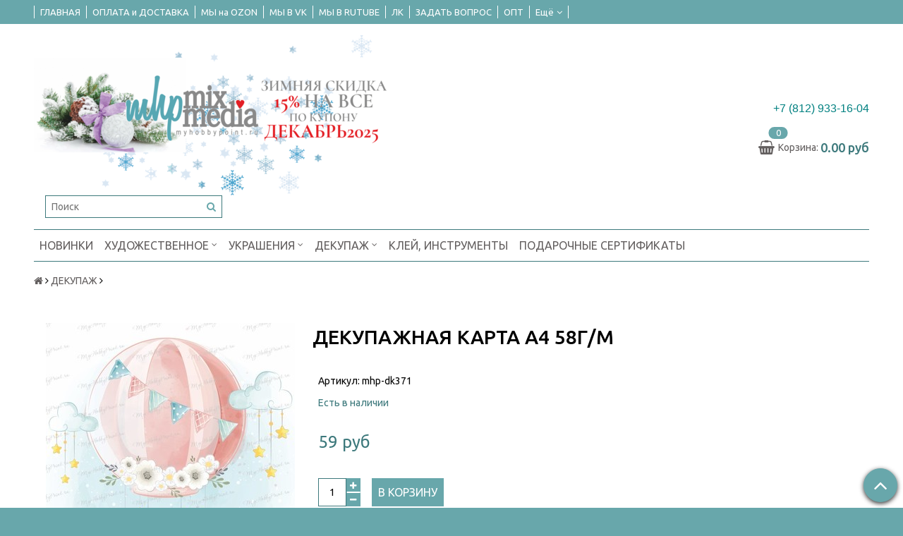

--- FILE ---
content_type: text/html; charset=utf-8
request_url: https://yandex.ru/maps-reviews-widget/8608101967?comments
body_size: 4014
content:
<!doctype html><html data-reactroot=""><head><script nonce="L4fwwH2D/xiGy2qpYftRlQ==">(function(m,e,t,r,i,k,a){m[i]=m[i]||function(){(m[i].a=m[i].a||[]).push(arguments)};m[i].l=1*new Date();k=e.createElement(t),a=e.getElementsByTagName(t)[0],k.async=1,k.src=r,a.parentNode.insertBefore(k,a)})(window, document, "script", "https://mc.yandex.ru/metrika/tag.js", "ym");ym(57020224, "init", {clickmap:true,trackLinks:true,accurateTrackBounce:true});</script><meta charSet="utf-8"/><meta name="robots" content="noindex"/><title>Org Badge</title><meta name="viewport" content="width=device-width,minimum-scale=1.0"/><link rel="canonical" href="https://yandex.ru/maps/org/myhobbypoint_ru/8608101967/reviews"/><style nonce="L4fwwH2D/xiGy2qpYftRlQ==">@font-face{font-family:YS Text;src:url(https://yastatic.net/islands/_/bIx8jOfCEfR-mECoDUEZywDBuHA.woff) format("woff");font-weight:400}@font-face{font-family:YS Text;src:url(https://yastatic.net/islands/_/SmqPmIMEXrW4lOY8QrhTUVDbrro.woff) format("woff");font-weight:500}*{font-family:YS Text,sans-serif;margin:0;padding:0;text-decoration:none;list-style:none}body,html{width:100%;height:100%}body{font-size:14px;background:#f3f1ed;overflow:hidden}#root,.logo{height:100%}.logo{display:block;width:100%;object-fit:contain;object-position:center}.badge{-moz-box-sizing:border-box;box-sizing:border-box;min-width:300px;max-width:760px;height:100vh;padding:20px 20px 32px;display:-webkit-box;display:-webkit-flex;display:flex;-webkit-box-orient:vertical;-webkit-box-direction:normal;-webkit-flex-direction:column;flex-direction:column;border-radius:8px}.mini-badge{position:relative;-webkit-box-flex:0;-webkit-flex:none;flex:none}.mini-badge__org-name{display:block;margin-right:110px;white-space:nowrap;overflow:hidden;text-overflow:ellipsis;font-size:20px;text-decoration:none;margin-bottom:12px;line-height:23px}.mini-badge__logo{opacity:.5;position:absolute;top:6px;right:0;width:92px;height:14px}.mini-badge__logo:hover{opacity:1}.mini-badge__rating-info{display:-webkit-box;display:-webkit-flex;display:flex;-webkit-box-align:center;-webkit-align-items:center;align-items:center;margin-bottom:16px}.mini-badge__stars-count{font-size:48px;margin-right:12px;line-height:56px}.mini-badge__stars{margin-bottom:8px}.mini-badge__rating{font-size:14px}.stars-list{display:-webkit-box;display:-webkit-flex;display:flex;-webkit-box-pack:justify;-webkit-justify-content:space-between;justify-content:space-between;width:88px}.stars-list__star{width:16px;height:16px}.mini-badge{display:block;-moz-box-sizing:border-box;box-sizing:border-box}.mini-badge__wrapper{margin:auto}.mini-badge__stars{width:88px}.mini-badge__org-name{font-weight:500}.badge{background:#fff}.badge,.mini-badge,.mini-badge__org-name{color:#000}.stars-list__star{background:url(https://yastatic.net/s3/front-maps-static/maps-front-org-badge-api/22/out/assets/_/178df0f18f6025c2e764130c7d1ac463.svg) no-repeat 50%/cover}.stars-list__star._half{background-image:url(https://yastatic.net/s3/front-maps-static/maps-front-org-badge-api/22/out/assets/_/a53d90b8e3365aa721fcf6939fa3f81a.svg)}.stars-list__star._empty{background-image:url(https://yastatic.net/s3/front-maps-static/maps-front-org-badge-api/22/out/assets/_/ee15bab6241eec6618f0f5720fa6daa9.svg)}.logo{background:url(https://yastatic.net/s3/front-maps-static/maps-front-org-badge-api/22/out/assets/_/19f91a9bfe2992c3557394b1b82b934e.svg) no-repeat 50%/contain}.mini-badge__rating{color:#999}.badge__comments{overflow:hidden;margin-bottom:16px}.badge__more-reviews-link{-moz-box-sizing:border-box;box-sizing:border-box;display:inline-block;padding:12px 16px;line-height:16px;border-radius:8px;margin:auto;text-align:center;font-weight:500}.badge__more-reviews-link-wrap{position:relative;text-align:center}.badge__more-reviews-link-wrap:after{position:absolute;content:"";left:0;right:0;top:-16px;-webkit-transform:translateY(-100%);transform:translateY(-100%);height:60px}.comment{padding:24px 0}.comment__header{display:-webkit-box;display:-webkit-flex;display:flex;margin-bottom:16px;height:40px}.comment__photo{height:40px;width:40px;border-radius:100%;margin-right:12px;text-align:center;line-height:40px;font-size:16px;color:#fff}.comment__photo._icon_1{background:#b37db3}.comment__photo._icon_2{background:#f29d61}.comment__photo._icon_3{background:#50c0e6}.comment__photo._icon_4{background:#6ca632}.comment__photo._icon_5{background:#f285aa}.comment__photo._icon_6{background:#8585cc}.comment__photo._icon_7{background:#5798d9}.comment__name{font-size:16px;margin-bottom:2px;font-weight:500;line-height:20px}.comment__date{color:#999;line-height:16px}.comment__stars{margin-bottom:8px}.comment__text{max-height:80px;font-size:16px;line-height:20px;overflow:hidden;position:relative}.comment__read-more{padding:0 40px 0 20px;z-index:1;position:absolute;right:0;bottom:0;text-align:right}.comment__read-more>a{color:#888}.comment{border-bottom:1px solid #f6f6f6}.comment__read-more{background:-webkit-linear-gradient(left,hsla(0,0%,100%,0),#fff 15px);background:linear-gradient(90deg,hsla(0,0%,100%,0) 0,#fff 15px)}.comment__read-more>a{color:#999}.comment__read-more>a:hover{color:grey}.badge__more-reviews-link{color:#198cff;background:#f5f7fa}.badge__more-reviews-link:hover{background:#e9eef3}.badge__more-reviews-link-wrap:after{background:-webkit-gradient(linear,left top,left bottom,from(hsla(0,0%,100%,0)),to(#fff));background:-webkit-linear-gradient(top,hsla(0,0%,100%,0),#fff);background:linear-gradient(180deg,hsla(0,0%,100%,0),#fff)}.badge__form{-moz-box-sizing:border-box;box-sizing:border-box;display:-webkit-box;display:-webkit-flex;display:flex;-webkit-box-align:center;-webkit-align-items:center;align-items:center;-webkit-box-pack:center;-webkit-justify-content:center;justify-content:center;-webkit-flex-wrap:wrap;flex-wrap:wrap;border-radius:6px;padding:6px;-webkit-box-flex:0;-webkit-flex:none;flex:none;font-weight:500}.badge__form-text{margin:6px;font-size:16px;white-space:nowrap}.badge__form._without-comments{margin-bottom:56px}.badge__link-to-map{margin:6px;padding:12px 16px;line-height:16px;border-radius:8px;-webkit-transition:background-color .1s ease-out;transition:background-color .1s ease-out}.badge__form{background:#f6f6f6}.badge__link-to-map{background:#258ffb;color:#fff}.badge__link-to-map:hover{background:#1a6df2}.mini-badge__rating{color:#999}.mini-badge__org-name:hover,.mini-badge__rating:hover{color:#1a6df2}</style></head><body><div class="badge"><div class="mini-badge"><a href="https://yandex.ru/maps/org/myhobbypoint_ru/8608101967?utm_source=maps-reviews-widget&amp;utm_medium=reviews&amp;utm_content=org-name" target="_blank" class="mini-badge__org-name">MyHobbyPoint.ru</a><div class="mini-badge__rating-info"><p class="mini-badge__stars-count">4,8</p><div><div class="mini-badge__stars"><ul class="stars-list"><li class="stars-list__star"></li><li class="stars-list__star"></li><li class="stars-list__star"></li><li class="stars-list__star"></li><li class="stars-list__star"></li></ul></div><a class="mini-badge__rating" target="_blank" href="https://yandex.ru/maps/org/myhobbypoint_ru/8608101967/reviews?utm_source=maps-reviews-widget&amp;utm_medium=reviews&amp;utm_content=rating">56 отзывов • 94 оценки</a></div></div><div class="mini-badge__logo"><a href="https://yandex.ru/maps?utm_source=maps-reviews-widget&amp;utm_medium=reviews&amp;utm_content=logo" target="_blank" class="logo"></a></div></div><div class="badge__form"><p class="badge__form-text">Поставьте нам оценку</p><a href="https://yandex.ru/maps/org/myhobbypoint_ru/8608101967/reviews?utm_source=maps-reviews-widget&amp;utm_medium=reviews&amp;utm_content=add_review&amp;add-review" class="badge__link-to-map" target="_blank">Оставить отзыв</a></div><div class="badge__comments"><div class="comment"><div class="comment__header"><img src="https://avatars.mds.yandex.net/get-yapic/45566/0t-6/islands-68" alt="" class="comment__photo"/><div class="comment__name-n-date"><p class="comment__name">Анна Дронова</p><p class="comment__date">3 августа 2023</p></div></div><div class="comment__stars"><ul class="stars-list"><li class="stars-list__star"></li><li class="stars-list__star"></li><li class="stars-list__star"></li><li class="stars-list__star"></li><li class="stars-list__star"></li></ul></div><p class="comment__text">Отличный магазин товаров для творчества! Широкий ассортимент товаров для художественных работ, микс медиа. Заказывала грунты, воски, краски- хорошее качество, доступная цена. Доставка быстрая, обработка заказов оперативная. Очень довольна продукцией</p></div><div class="comment"><div class="comment__header"><div class="comment__photo _icon_6">Н</div><div class="comment__name-n-date"><p class="comment__name">Наталья Б.</p><p class="comment__date">26 августа 2023</p></div></div><div class="comment__stars"><ul class="stars-list"><li class="stars-list__star"></li><li class="stars-list__star"></li><li class="stars-list__star"></li><li class="stars-list__star"></li><li class="stars-list__star"></li></ul></div><p class="comment__text">Я давно занимаюсь творчеством, но в этом магазине заказала впервые. Здесь представлен столь богатый ассортимент, что глаза разбегаются 😀 Широкий выбор трафаретов и декупажных карт. Многообразие топингов для миксмедиа и скрапбукинга. Очень порадовали пасты: кракелюрная, древесная, пластиковая и гранитная. Меловые краски - укрывистые и яркие. 
Цены доступные, а качество не уступает аналогам. ОЧЕНЬ довольна продукцией и всем рекомендую🤗</p></div><div class="comment"><div class="comment__header"><img src="https://avatars.mds.yandex.net/get-yapic/15298/enc-cb7e4a4eecc88c4985cda7f4e34299b398eee9008467e0d4eb455d6405be2647/islands-68" alt="" class="comment__photo"/><div class="comment__name-n-date"><p class="comment__name">Ольга Лелик</p><p class="comment__date">2 июня 2023</p></div></div><div class="comment__stars"><ul class="stars-list"><li class="stars-list__star"></li><li class="stars-list__star"></li><li class="stars-list__star"></li><li class="stars-list__star"></li><li class="stars-list__star"></li></ul></div><p class="comment__text">Продукция магазина высшего качества, как и обслуживание. Недавно сделала заказ с самовывозом, но обстоятельства изменились и я позвонила в офис. На мою просьбу отправить мне продукцию почтой, сотрудница ответила положительно, и в тот же день моя посылочка отправилась ко мне в Великий Новгород! Спасибо компании за оперативность! Ну, и ваши конфетки и подарочки - как всгда поднимают настроение! Спасибо! Процветания! </p></div><div class="comment"><div class="comment__header"><img src="https://avatars.mds.yandex.net/get-yapic/45131/qFmaoOD8b2Tp2SvQApv50vLY98-1/islands-68" alt="" class="comment__photo"/><div class="comment__name-n-date"><p class="comment__name">Nadezhda Nechaeva</p><p class="comment__date">7 июля 2023</p></div></div><div class="comment__stars"><ul class="stars-list"><li class="stars-list__star"></li><li class="stars-list__star"></li><li class="stars-list__star"></li><li class="stars-list__star"></li><li class="stars-list__star"></li></ul></div><p class="comment__text">Хороший магазин, на все вопросы отвечают. Отличный самовывоз. Срок хранения долгий, точно успеешь!
Брала пудру, текстурные пасты разные, паста-воски и вообще много чего уже приобрела, очень понравился в работе материал.
Буду ещё заказывать. В заказ всегда кладут конфетки, очень мило)</p></div><div class="comment"><div class="comment__header"><img src="https://avatars.mds.yandex.net/get-yapic/29310/gfEFQrJ8orynoahTTgizIPHJMc-1/islands-68" alt="" class="comment__photo"/><div class="comment__name-n-date"><p class="comment__name">Наталья Г.</p><p class="comment__date">7 июля 2023</p></div></div><div class="comment__stars"><ul class="stars-list"><li class="stars-list__star"></li><li class="stars-list__star"></li><li class="stars-list__star"></li><li class="stars-list__star"></li><li class="stars-list__star"></li></ul></div><p class="comment__text">Заказала воски, пасту и гель. Воски очень нежной текстуры, патинируют очень деликатно, почти без запаха.Единственное - в баночках нет мембраны - как долго будет сохраняться воск? Одно наименование вычеркнуто из списка, попросили прислать координаты для возврата денег. Гели пока не пробовала. Магазин заслуживает доверия, буду пользоваться его услугами. Спасибо</p></div><script nonce="L4fwwH2D/xiGy2qpYftRlQ==">window.onload=window.onresize=function(){
                        document.querySelectorAll('.comment__text').forEach(function(el){
                            var c=el.childNodes[1];
                            if(el.scrollHeight > 80 && !c){
                                var rm=document.createElement('p');
                                rm.classList.add('comment__read-more');
                                rm.innerHTML='... <a target="_blank" href=https://yandex.ru/maps/org/myhobbypoint_ru/8608101967/reviews?utm_source=maps-reviews-widget&utm_medium=reviews&utm_content=read-more>ещё</a>';
                                el.appendChild(rm);
                            }
                            if(el.scrollHeight <= 80 && c){
                                el.removeChild(c);
                            }
                        })
                    }</script></div><div class="badge__more-reviews-link-wrap"><a target="_blank" href="https://yandex.ru/maps/org/myhobbypoint_ru/8608101967/reviews?utm_source=maps-reviews-widget&amp;utm_medium=reviews&amp;utm_content=more-reviews" class="badge__more-reviews-link">Больше отзывов на Яндекс Картах</a></div></div><noscript><div><img src="https://mc.yandex.ru/watch/57020224" style="display:block;position:absolute;left:-9999px" alt=""/></div></noscript></body></html>

--- FILE ---
content_type: text/css
request_url: https://static.insales-cdn.com/assets/1/8065/1384321/1765186964/template.css
body_size: 26507
content:
/*! normalize.css v3.0.1 | MIT License | git.io/normalize */


html {
  font-family: sans-serif;
  -ms-text-size-adjust: 100%;
  -webkit-text-size-adjust: 100%;
}

body {
  margin: 0;
}

article,
aside,
details,
figcaption,
figure,
footer,
header,
hgroup,
main,
nav,
section,
summary {
  display: block;
}

audio,
canvas,
progress,
video {
  display: inline-block;
  vertical-align: baseline;
}

audio:not([controls]) {
  display: none;
  height: 0;
}

[hidden],
template {
  display: none !important;
}

a {
  background: transparent;
  text-decoration: none;
}

a:active,
a:hover {
  outline: 0;
}

abbr[title] {
  border-bottom: 1px dotted;
}

b,
strong {
  font-weight: bold;
}

dfn {
  font-style: italic;
}

h1 {
  margin: 0;
  /*
  font-size: 2em;
  margin: 0.67em 0;
  */
}

mark {
  background: #ff0;
  color: #000;
}

small {
  font-size: 80%;
}

sub,
sup {
  font-size: 75%;
  line-height: 0;
  position: relative;
  vertical-align: baseline;
}

sup {
  top: -0.5em;
}

sub {
  bottom: -0.25em;
}

img {
  border: 0;
  max-width: 100%;
}

svg:not(:root) {
  overflow: hidden;
}

figure {
  margin: 1rem 40px;
}

hr {
  -moz-box-sizing: content-box;
  box-sizing: content-box;
  height: 0;
}

pre {
  overflow: auto;
}

code,
kbd,
pre,
samp {
  font-family: monospace, monospace;
  font-size: 1em;
}

button,
input,
optgroup,
select,
textarea {
  color: inherit;
  font: inherit;
  margin: 0;
}

button {
  overflow: visible;
}

button,
select {
  text-transform: none;
}

button,
html input[type="button"],
input[type="reset"],
input[type="submit"] {
  -webkit-appearance: button;
  cursor: pointer;
}

button[disabled],
html input[disabled] {
  cursor: default;
}

button::-moz-focus-inner,
input::-moz-focus-inner {
  border: 0;
  padding: 0;
}

input {
  line-height: normal;
}

input[type="checkbox"],
input[type="radio"] {
  box-sizing: border-box;
  padding: 0;
}

input[type="number"]::-webkit-inner-spin-button,
input[type="number"]::-webkit-outer-spin-button {
  height: auto;
}

input[type="search"] {
  -webkit-appearance: textfield;
  -moz-box-sizing: content-box;
  -webkit-box-sizing: content-box;
  box-sizing: content-box;
}

input[type="search"]::-webkit-search-cancel-button,
input[type="search"]::-webkit-search-decoration {
  -webkit-appearance: none;
}

fieldset {
  border: 1px solid #c0c0c0;
  margin: 0 2px;
  padding: 0.35rem 0.625rem 0.75rem;
}

legend {
  border: 0;
  padding: 0;
}

textarea {
  overflow: auto;
}

optgroup {
  font-weight: bold;
}

table {
  border-collapse: collapse;
  border-spacing: 0;
}

td,
th {
  padding: 0;
}
:focus{
  outline: 0;
}

div,
input,
button,
.button,
form,
ul{
  box-sizing: border-box;
}

p{
  margin: 0;
}
.row:after,
.grid-row:after,
.grid-row-inner:after {
  content: '';
  display: block;
  width: 100%;
  clear: both;
}
.grid-row {
  margin-left: -0.5rem;
  margin-right: -0.5rem;
}
.grid-row-inner {
  margin-left: -1rem;
  margin-right: -1rem;
}
.wrap {
  margin-left: auto;
  margin-right: auto;
  box-sizing: border-box;
}
.grid-1,
.grid-2,
.grid-3,
.grid-4,
.grid-5,
.grid-6,
.grid-7,
.grid-8,
.grid-9,
.grid-10,
.grid-11,
.grid-12 {
  margin-left: 0;
  margin-right: 0;
  clear: none;
  float: left;
  -webkit-box-sizing: border-box;
  -moz-box-sizing: border-box;
  box-sizing: border-box;
}
/* universal helpers */
/* данный класс меняет поведение вложенных элементов */
.grid-inline {
  letter-spacing: -0.32em;
  float: none;
}
.grid-inline:after {
  clear: both;
  content: "";
  display: block;
}
.grid-inline > [class*="grid"],
.grid-inline > [class*="inline"] {
  display: inline-block;
  float: none !important;
  letter-spacing: 0;
  vertical-align: top;
}
@media all {
  .grid-1 {
    width: 8.33333333%;
  }
  .offset-1 {
    margin-left: 8.33333333%;
  }
  .grid-2 {
    width: 16.66666667%;
  }
  .offset-2 {
    margin-left: 16.66666667%;
  }
  .grid-3 {
    width: 25%;
  }
  .offset-3 {
    margin-left: 25%;
  }
  .grid-4 {
    width: 33.33333333%;
  }
  .offset-4 {
    margin-left: 33.33333333%;
  }
  .grid-5 {
    width: 41.66666667%;
  }
  .offset-5 {
    margin-left: 41.66666667%;
  }
  .grid-6 {
    width: 50%;
  }
  .offset-6 {
    margin-left: 50%;
  }
  .grid-7 {
    width: 58.33333333%;
  }
  .offset-7 {
    margin-left: 58.33333333%;
  }
  .grid-8 {
    width: 66.66666667%;
  }
  .offset-8 {
    margin-left: 66.66666667%;
  }
  .grid-9 {
    width: 75%;
  }
  .offset-9 {
    margin-left: 75%;
  }
  .grid-10 {
    width: 83.33333333%;
  }
  .offset-10 {
    margin-left: 83.33333333%;
  }
  .grid-11 {
    width: 91.66666667%;
  }
  .offset-11 {
    margin-left: 91.66666667%;
  }
  .grid-12 {
    width: 100%;
  }
  .offset-12 {
    margin-left: 100%;
  }
  .padded {
    padding: .5rem;
  }
  .padded-left {
    padding-left: .5rem;
  }
  .padded-right {
    padding-right: .5rem;
  }
  .padded-top {
    padding-top: .5rem;
  }
  .padded-bottom {
    padding-bottom: .5rem;
  }
  .padded-sides {
    padding-left: .5rem;
    padding-right: .5rem;
  }
  .padded-vertical {
    padding-top: .5rem;
    padding-bottom: .5rem;
  }
  .padded-inner {
    padding: 1rem;
  }
  .padded-inner-left {
    padding-left: 1rem;
  }
  .padded-inner-right {
    padding-right: 1rem;
  }
  .padded-inner-top {
    padding-top: 1rem;
  }
  .padded-inner-bottom {
    padding-bottom: 1rem;
  }
  .padded-inner-sides {
    padding-left: 1rem;
    padding-right: 1rem;
  }
  .padded-inner-vertical {
    padding-top: 1rem;
    padding-bottom: 1rem;
  }
  .padded-zero {
    padding: 0;
  }
  .padded-zero-left {
    padding-left: 0;
  }
  .padded-zero-right {
    padding-right: 0;
  }
  .padded-zero-top {
    padding-top: 0;
  }
  .padded-zero-bottom {
    padding-bottom: 0;
  }
  .padded-zero-sides {
    padding-left: 0;
    padding-right: 0;
  }
  .padded-zero-vertical {
    padding-top: 0;
    padding-bottom: 0;
  }
  .padded-reverse {
    margin-left: -0.5rem;
    margin-right: -0.5rem;
    width: auto;
    box-sizing: content-box;
    float: none;
  }
  .padded-reverse-all {
    margin: -0.5rem;
    width: auto;
    box-sizing: content-box;
    float: none;
  }
  .fl,
  .flow {
    float: left;
  }
  .fr,
  .flow-opposite {
    float: right;
  }
  .center {
    text-align: center;
  }
  .left {
    text-align: left;
  }
  .right {
    text-align: right;
  }
  .grid-inline-top > [class*="-grid-"] {
    vertical-align: top;
  }
  .grid-inline-middle > [class*="-grid-"] {
    vertical-align: middle;
  }
  .grid-inline-bottom > [class*="-grid-"] {
    vertical-align: bottom;
  }
  .grid-inline > .inline-top {
    vertical-align: top;
  }
  .grid-inline > .inline-middle {
    vertical-align: middle;
  }
  .grid-inline > .inline-bottom {
    vertical-align: bottom;
  }
  .hidden {
    display: none !important;
  }
  .visible {
    display: block !important;
  }
}
@media all {
  [class*="lg-grid-"] {
    margin-left: 0;
    margin-right: 0;
    clear: none;
    float: left;
    -webkit-box-sizing: border-box;
    -moz-box-sizing: border-box;
    box-sizing: border-box;
  }
  .lg-grid-1 {
    width: 8.33333333%;
  }
  .lg-offset-1 {
    margin-left: 8.33333333%;
  }
  .lg-grid-2 {
    width: 16.66666667%;
  }
  .lg-offset-2 {
    margin-left: 16.66666667%;
  }
  .lg-grid-3 {
    width: 25%;
  }
  .lg-offset-3 {
    margin-left: 25%;
  }
  .lg-grid-4 {
    width: 33.33333333%;
  }
  .lg-offset-4 {
    margin-left: 33.33333333%;
  }
  .lg-grid-5 {
    width: 41.66666667%;
  }
  .lg-offset-5 {
    margin-left: 41.66666667%;
  }
  .lg-grid-6 {
    width: 50%;
  }
  .lg-offset-6 {
    margin-left: 50%;
  }
  .lg-grid-7 {
    width: 58.33333333%;
  }
  .lg-offset-7 {
    margin-left: 58.33333333%;
  }
  .lg-grid-8 {
    width: 66.66666667%;
  }
  .lg-offset-8 {
    margin-left: 66.66666667%;
  }
  .lg-grid-9 {
    width: 75%;
  }
  .lg-offset-9 {
    margin-left: 75%;
  }
  .lg-grid-10 {
    width: 83.33333333%;
  }
  .lg-offset-10 {
    margin-left: 83.33333333%;
  }
  .lg-grid-11 {
    width: 91.66666667%;
  }
  .lg-offset-11 {
    margin-left: 91.66666667%;
  }
  .lg-grid-12 {
    width: 100%;
  }
  .lg-offset-12 {
    margin-left: 100%;
  }
  .lg-padded {
    padding: .5rem;
  }
  .lg-padded-left {
    padding-left: .5rem;
  }
  .lg-padded-right {
    padding-right: .5rem;
  }
  .lg-padded-top {
    padding-top: .5rem;
  }
  .lg-padded-bottom {
    padding-bottom: .5rem;
  }
  .lg-padded-sides {
    padding-left: .5rem;
    padding-right: .5rem;
  }
  .lg-padded-vertical {
    padding-top: .5rem;
    padding-bottom: .5rem;
  }
  .lg-padded-inner {
    padding: 1rem;
  }
  .lg-padded-inner-left {
    padding-left: 1rem;
  }
  .lg-padded-inner-right {
    padding-right: 1rem;
  }
  .lg-padded-inner-top {
    padding-top: 1rem;
  }
  .lg-padded-inner-bottom {
    padding-bottom: 1rem;
  }
  .lg-padded-inner-sides {
    padding-left: 1rem;
    padding-right: 1rem;
  }
  .lg-padded-inner-vertical {
    padding-top: 1rem;
    padding-bottom: 1rem;
  }
  .lg-padded-zero {
    padding: 0;
  }
  .lg-padded-zero-left {
    padding-left: 0;
  }
  .lg-padded-zero-right {
    padding-right: 0;
  }
  .lg-padded-zero-top {
    padding-top: 0;
  }
  .lg-padded-zero-bottom {
    padding-bottom: 0;
  }
  .lg-padded-zero-sides {
    padding-left: 0;
    padding-right: 0;
  }
  .lg-padded-zero-vertical {
    padding-top: 0;
    padding-bottom: 0;
  }
  .lg-padded-reverse {
    margin-left: -0.5rem;
    margin-right: -0.5rem;
    width: auto;
    box-sizing: content-box;
    float: none;
  }
  .lg-padded-reverse-all {
    margin: -0.5rem;
    width: auto;
    box-sizing: content-box;
    float: none;
  }
  .lg-fl,
  .lg-flow {
    float: left;
  }
  .lg-fr,
  .lg-flow-opposite {
    float: right;
  }
  .lg-center {
    text-align: center;
  }
  .lg-left {
    text-align: left;
  }
  .lg-right {
    text-align: right;
  }
  .lg-grid-inline-top > [class*="-grid-"] {
    vertical-align: top;
  }
  .lg-grid-inline-middle > [class*="-grid-"] {
    vertical-align: middle;
  }
  .lg-grid-inline-bottom > [class*="-grid-"] {
    vertical-align: bottom;
  }
  .grid-inline > .lg-inline-top {
    vertical-align: top;
  }
  .grid-inline > .lg-inline-middle {
    vertical-align: middle;
  }
  .grid-inline > .lg-inline-bottom {
    vertical-align: bottom;
  }
}
@media (max-width: 1100px) {
  .adaptive [class*="md-grid-"] {
    margin-left: 0;
    margin-right: 0;
    clear: none;
    float: left;
    -webkit-box-sizing: border-box;
    -moz-box-sizing: border-box;
    box-sizing: border-box;
  }
  .adaptive .md-grid-1 {
    width: 8.33333333%;
  }
  .adaptive .md-offset-1 {
    margin-left: 8.33333333%;
  }
  .adaptive .md-grid-2 {
    width: 16.66666667%;
  }
  .adaptive .md-offset-2 {
    margin-left: 16.66666667%;
  }
  .adaptive .md-grid-3 {
    width: 25%;
  }
  .adaptive .md-offset-3 {
    margin-left: 25%;
  }
  .adaptive .md-grid-4 {
    width: 33.33333333%;
  }
  .adaptive .md-offset-4 {
    margin-left: 33.33333333%;
  }
  .adaptive .md-grid-5 {
    width: 41.66666667%;
  }
  .adaptive .md-offset-5 {
    margin-left: 41.66666667%;
  }
  .adaptive .md-grid-6 {
    width: 50%;
  }
  .adaptive .md-offset-6 {
    margin-left: 50%;
  }
  .adaptive .md-grid-7 {
    width: 58.33333333%;
  }
  .adaptive .md-offset-7 {
    margin-left: 58.33333333%;
  }
  .adaptive .md-grid-8 {
    width: 66.66666667%;
  }
  .adaptive .md-offset-8 {
    margin-left: 66.66666667%;
  }
  .adaptive .md-grid-9 {
    width: 75%;
  }
  .adaptive .md-offset-9 {
    margin-left: 75%;
  }
  .adaptive .md-grid-10 {
    width: 83.33333333%;
  }
  .adaptive .md-offset-10 {
    margin-left: 83.33333333%;
  }
  .adaptive .md-grid-11 {
    width: 91.66666667%;
  }
  .adaptive .md-offset-11 {
    margin-left: 91.66666667%;
  }
  .adaptive .md-grid-12 {
    width: 100%;
  }
  .adaptive .md-offset-12 {
    margin-left: 100%;
  }
  .adaptive .md-padded {
    padding: .5rem;
  }
  .adaptive .md-padded-left {
    padding-left: .5rem;
  }
  .adaptive .md-padded-right {
    padding-right: .5rem;
  }
  .adaptive .md-padded-top {
    padding-top: .5rem;
  }
  .adaptive .md-padded-bottom {
    padding-bottom: .5rem;
  }
  .adaptive .md-padded-sides {
    padding-left: .5rem;
    padding-right: .5rem;
  }
  .adaptive .md-padded-vertical {
    padding-top: .5rem;
    padding-bottom: .5rem;
  }
  .adaptive .md-padded-inner {
    padding: 1rem;
  }
  .adaptive .md-padded-inner-left {
    padding-left: 1rem;
  }
  .adaptive .md-padded-inner-right {
    padding-right: 1rem;
  }
  .adaptive .md-padded-inner-top {
    padding-top: 1rem;
  }
  .adaptive .md-padded-inner-bottom {
    padding-bottom: 1rem;
  }
  .adaptive .md-padded-inner-sides {
    padding-left: 1rem;
    padding-right: 1rem;
  }
  .adaptive .md-padded-inner-vertical {
    padding-top: 1rem;
    padding-bottom: 1rem;
  }
  .adaptive .md-padded-zero {
    padding: 0;
  }
  .adaptive .md-padded-zero-left {
    padding-left: 0;
  }
  .adaptive .md-padded-zero-right {
    padding-right: 0;
  }
  .adaptive .md-padded-zero-top {
    padding-top: 0;
  }
  .adaptive .md-padded-zero-bottom {
    padding-bottom: 0;
  }
  .adaptive .md-padded-zero-sides {
    padding-left: 0;
    padding-right: 0;
  }
  .adaptive .md-padded-zero-vertical {
    padding-top: 0;
    padding-bottom: 0;
  }
  .adaptive .md-padded-reverse {
    margin-left: -0.5rem;
    margin-right: -0.5rem;
    width: auto;
    box-sizing: content-box;
    float: none;
  }
  .adaptive .md-padded-reverse-all {
    margin: -0.5rem;
    width: auto;
    box-sizing: content-box;
    float: none;
  }
  .adaptive .md-fl,
  .adaptive .md-flow {
    float: left;
  }
  .adaptive .md-fr,
  .adaptive .md-flow-opposite {
    float: right;
  }
  .adaptive .md-center {
    text-align: center;
  }
  .adaptive .md-left {
    text-align: left;
  }
  .adaptive .md-right {
    text-align: right;
  }
  .adaptive .md-grid-inline-top > [class*="-grid-"] {
    vertical-align: top;
  }
  .adaptive .md-grid-inline-middle > [class*="-grid-"] {
    vertical-align: middle;
  }
  .adaptive .md-grid-inline-bottom > [class*="-grid-"] {
    vertical-align: bottom;
  }
  .adaptive .grid-inline > .md-inline-top {
    vertical-align: top;
  }
  .adaptive .grid-inline > .md-inline-middle {
    vertical-align: middle;
  }
  .adaptive .grid-inline > .md-inline-bottom {
    vertical-align: bottom;
  }
}
@media (max-width: 800px) {
  .adaptive [class*="sm-grid-"] {
    margin-left: 0;
    margin-right: 0;
    clear: none;
    float: left;
    -webkit-box-sizing: border-box;
    -moz-box-sizing: border-box;
    box-sizing: border-box;
  }
  .adaptive .sm-grid-1 {
    width: 8.33333333%;
  }
  .adaptive .sm-offset-1 {
    margin-left: 8.33333333%;
  }
  .adaptive .sm-grid-2 {
    width: 16.66666667%;
  }
  .adaptive .sm-offset-2 {
    margin-left: 16.66666667%;
  }
  .adaptive .sm-grid-3 {
    width: 25%;
  }
  .adaptive .sm-offset-3 {
    margin-left: 25%;
  }
  .adaptive .sm-grid-4 {
    width: 33.33333333%;
  }
  .adaptive .sm-offset-4 {
    margin-left: 33.33333333%;
  }
  .adaptive .sm-grid-5 {
    width: 41.66666667%;
  }
  .adaptive .sm-offset-5 {
    margin-left: 41.66666667%;
  }
  .adaptive .sm-grid-6 {
    width: 50%;
  }
  .adaptive .sm-offset-6 {
    margin-left: 50%;
  }
  .adaptive .sm-grid-7 {
    width: 58.33333333%;
  }
  .adaptive .sm-offset-7 {
    margin-left: 58.33333333%;
  }
  .adaptive .sm-grid-8 {
    width: 66.66666667%;
  }
  .adaptive .sm-offset-8 {
    margin-left: 66.66666667%;
  }
  .adaptive .sm-grid-9 {
    width: 75%;
  }
  .adaptive .sm-offset-9 {
    margin-left: 75%;
  }
  .adaptive .sm-grid-10 {
    width: 83.33333333%;
  }
  .adaptive .sm-offset-10 {
    margin-left: 83.33333333%;
  }
  .adaptive .sm-grid-11 {
    width: 91.66666667%;
  }
  .adaptive .sm-offset-11 {
    margin-left: 91.66666667%;
  }
  .adaptive .sm-grid-12 {
    width: 100%;
  }
  .adaptive .sm-offset-12 {
    margin-left: 100%;
  }
  .adaptive .sm-padded {
    padding: .5rem;
  }
  .adaptive .sm-padded-left {
    padding-left: .5rem;
  }
  .adaptive .sm-padded-right {
    padding-right: .5rem;
  }
  .adaptive .sm-padded-top {
    padding-top: .5rem;
  }
  .adaptive .sm-padded-bottom {
    padding-bottom: .5rem;
  }
  .adaptive .sm-padded-sides {
    padding-left: .5rem;
    padding-right: .5rem;
  }
  .adaptive .sm-padded-vertical {
    padding-top: .5rem;
    padding-bottom: .5rem;
  }
  .adaptive .sm-padded-inner {
    padding: 1rem;
  }
  .adaptive .sm-padded-inner-left {
    padding-left: 1rem;
  }
  .adaptive .sm-padded-inner-right {
    padding-right: 1rem;
  }
  .adaptive .sm-padded-inner-top {
    padding-top: 1rem;
  }
  .adaptive .sm-padded-inner-bottom {
    padding-bottom: 1rem;
  }
  .adaptive .sm-padded-inner-sides {
    padding-left: 1rem;
    padding-right: 1rem;
  }
  .adaptive .sm-padded-inner-vertical {
    padding-top: 1rem;
    padding-bottom: 1rem;
  }
  .adaptive .sm-padded-zero {
    padding: 0;
  }
  .adaptive .sm-padded-zero-left {
    padding-left: 0;
  }
  .adaptive .sm-padded-zero-right {
    padding-right: 0;
  }
  .adaptive .sm-padded-zero-top {
    padding-top: 0;
  }
  .adaptive .sm-padded-zero-bottom {
    padding-bottom: 0;
  }
  .adaptive .sm-padded-zero-sides {
    padding-left: 0;
    padding-right: 0;
  }
  .adaptive .sm-padded-zero-vertical {
    padding-top: 0;
    padding-bottom: 0;
  }
  .adaptive .sm-padded-reverse {
    margin-left: -0.5rem;
    margin-right: -0.5rem;
    width: auto;
    box-sizing: content-box;
    float: none;
  }
  .adaptive .sm-padded-reverse-all {
    margin: -0.5rem;
    width: auto;
    box-sizing: content-box;
    float: none;
  }
  .adaptive .sm-fl,
  .adaptive .sm-flow {
    float: left;
  }
  .adaptive .sm-fr,
  .adaptive .sm-flow-opposite {
    float: right;
  }
  .adaptive .sm-center {
    text-align: center;
  }
  .adaptive .sm-left {
    text-align: left;
  }
  .adaptive .sm-right {
    text-align: right;
  }
  .adaptive .sm-grid-inline-top > [class*="-grid-"] {
    vertical-align: top;
  }
  .adaptive .sm-grid-inline-middle > [class*="-grid-"] {
    vertical-align: middle;
  }
  .adaptive .sm-grid-inline-bottom > [class*="-grid-"] {
    vertical-align: bottom;
  }
  .adaptive .grid-inline > .sm-inline-top {
    vertical-align: top;
  }
  .adaptive .grid-inline > .sm-inline-middle {
    vertical-align: middle;
  }
  .adaptive .grid-inline > .sm-inline-bottom {
    vertical-align: bottom;
  }
}
@media (max-width: 640px) {
  .adaptive [class*="xs-grid-"] {
    margin-left: 0;
    margin-right: 0;
    clear: none;
    float: left;
    -webkit-box-sizing: border-box;
    -moz-box-sizing: border-box;
    box-sizing: border-box;
  }
  .adaptive .xs-grid-1 {
    width: 8.33333333%;
  }
  .adaptive .xs-offset-1 {
    margin-left: 8.33333333%;
  }
  .adaptive .xs-grid-2 {
    width: 16.66666667%;
  }
  .adaptive .xs-offset-2 {
    margin-left: 16.66666667%;
  }
  .adaptive .xs-grid-3 {
    width: 25%;
  }
  .adaptive .xs-offset-3 {
    margin-left: 25%;
  }
  .adaptive .xs-grid-4 {
    width: 33.33333333%;
  }
  .adaptive .xs-offset-4 {
    margin-left: 33.33333333%;
  }
  .adaptive .xs-grid-5 {
    width: 41.66666667%;
  }
  .adaptive .xs-offset-5 {
    margin-left: 41.66666667%;
  }
  .adaptive .xs-grid-6 {
    width: 50%;
  }
  .adaptive .xs-offset-6 {
    margin-left: 50%;
  }
  .adaptive .xs-grid-7 {
    width: 58.33333333%;
  }
  .adaptive .xs-offset-7 {
    margin-left: 58.33333333%;
  }
  .adaptive .xs-grid-8 {
    width: 66.66666667%;
  }
  .adaptive .xs-offset-8 {
    margin-left: 66.66666667%;
  }
  .adaptive .xs-grid-9 {
    width: 75%;
  }
  .adaptive .xs-offset-9 {
    margin-left: 75%;
  }
  .adaptive .xs-grid-10 {
    width: 83.33333333%;
  }
  .adaptive .xs-offset-10 {
    margin-left: 83.33333333%;
  }
  .adaptive .xs-grid-11 {
    width: 91.66666667%;
  }
  .adaptive .xs-offset-11 {
    margin-left: 91.66666667%;
  }
  .adaptive .xs-grid-12 {
    width: 100%;
  }
  .adaptive .xs-offset-12 {
    margin-left: 100%;
  }
  .adaptive .xs-padded {
    padding: .5rem;
  }
  .adaptive .xs-padded-left {
    padding-left: .5rem;
  }
  .adaptive .xs-padded-right {
    padding-right: .5rem;
  }
  .adaptive .xs-padded-top {
    padding-top: .5rem;
  }
  .adaptive .xs-padded-bottom {
    padding-bottom: .5rem;
  }
  .adaptive .xs-padded-sides {
    padding-left: .5rem;
    padding-right: .5rem;
  }
  .adaptive .xs-padded-vertical {
    padding-top: .5rem;
    padding-bottom: .5rem;
  }
  .adaptive .xs-padded-inner {
    padding: 1rem;
  }
  .adaptive .xs-padded-inner-left {
    padding-left: 1rem;
  }
  .adaptive .xs-padded-inner-right {
    padding-right: 1rem;
  }
  .adaptive .xs-padded-inner-top {
    padding-top: 1rem;
  }
  .adaptive .xs-padded-inner-bottom {
    padding-bottom: 1rem;
  }
  .adaptive .xs-padded-inner-sides {
    padding-left: 1rem;
    padding-right: 1rem;
  }
  .adaptive .xs-padded-inner-vertical {
    padding-top: 1rem;
    padding-bottom: 1rem;
  }
  .adaptive .xs-padded-zero {
    padding: 0;
  }
  .adaptive .xs-padded-zero-left {
    padding-left: 0;
  }
  .adaptive .xs-padded-zero-right {
    padding-right: 0;
  }
  .adaptive .xs-padded-zero-top {
    padding-top: 0;
  }
  .adaptive .xs-padded-zero-bottom {
    padding-bottom: 0;
  }
  .adaptive .xs-padded-zero-sides {
    padding-left: 0;
    padding-right: 0;
  }
  .adaptive .xs-padded-zero-vertical {
    padding-top: 0;
    padding-bottom: 0;
  }
  .adaptive .xs-padded-reverse {
    margin-left: -0.5rem;
    margin-right: -0.5rem;
    width: auto;
    box-sizing: content-box;
    float: none;
  }
  .adaptive .xs-padded-reverse-all {
    margin: -0.5rem;
    width: auto;
    box-sizing: content-box;
    float: none;
  }
  .adaptive .xs-fl,
  .adaptive .xs-flow {
    float: left;
  }
  .adaptive .xs-fr,
  .adaptive .xs-flow-opposite {
    float: right;
  }
  .adaptive .xs-center {
    text-align: center;
  }
  .adaptive .xs-left {
    text-align: left;
  }
  .adaptive .xs-right {
    text-align: right;
  }
  .adaptive .xs-grid-inline-top > [class*="-grid-"] {
    vertical-align: top;
  }
  .adaptive .xs-grid-inline-middle > [class*="-grid-"] {
    vertical-align: middle;
  }
  .adaptive .xs-grid-inline-bottom > [class*="-grid-"] {
    vertical-align: bottom;
  }
  .adaptive .grid-inline > .xs-inline-top {
    vertical-align: top;
  }
  .adaptive .grid-inline > .xs-inline-middle {
    vertical-align: middle;
  }
  .adaptive .grid-inline > .xs-inline-bottom {
    vertical-align: bottom;
  }
}
@media (max-width: 480px) {
  .adaptive .adaptive [class*="mc-grid-"] {
    margin-left: 0;
    margin-right: 0;
    clear: none;
    float: left;
    -webkit-box-sizing: border-box;
    -moz-box-sizing: border-box;
    box-sizing: border-box;
  }
  .adaptive .mc-grid-1 {
    width: 8.33333333%;
  }
  .adaptive .mc-offset-1 {
    margin-left: 8.33333333%;
  }
  .adaptive .mc-grid-2 {
    width: 16.66666667%;
  }
  .adaptive .mc-offset-2 {
    margin-left: 16.66666667%;
  }
  .adaptive .mc-grid-3 {
    width: 25%;
  }
  .adaptive .mc-offset-3 {
    margin-left: 25%;
  }
  .adaptive .mc-grid-4 {
    width: 33.33333333%;
  }
  .adaptive .mc-offset-4 {
    margin-left: 33.33333333%;
  }
  .adaptive .mc-grid-5 {
    width: 41.66666667%;
  }
  .adaptive .mc-offset-5 {
    margin-left: 41.66666667%;
  }
  .adaptive .mc-grid-6 {
    width: 50%;
  }
  .adaptive .mc-offset-6 {
    margin-left: 50%;
  }
  .adaptive .mc-grid-7 {
    width: 58.33333333%;
  }
  .adaptive .mc-offset-7 {
    margin-left: 58.33333333%;
  }
  .adaptive .mc-grid-8 {
    width: 66.66666667%;
  }
  .adaptive .mc-offset-8 {
    margin-left: 66.66666667%;
  }
  .adaptive .mc-grid-9 {
    width: 75%;
  }
  .adaptive .mc-offset-9 {
    margin-left: 75%;
  }
  .adaptive .mc-grid-10 {
    width: 83.33333333%;
  }
  .adaptive .mc-offset-10 {
    margin-left: 83.33333333%;
  }
  .adaptive .mc-grid-11 {
    width: 91.66666667%;
  }
  .adaptive .mc-offset-11 {
    margin-left: 91.66666667%;
  }
  .adaptive .mc-grid-12 {
    width: 100%;
  }
  .adaptive .mc-offset-12 {
    margin-left: 100%;
  }
  .adaptive .mc-padded {
    padding: .5rem;
  }
  .adaptive .mc-padded-left {
    padding-left: .5rem;
  }
  .adaptive .mc-padded-right {
    padding-right: .5rem;
  }
  .adaptive .mc-padded-top {
    padding-top: .5rem;
  }
  .adaptive .mc-padded-bottom {
    padding-bottom: .5rem;
  }
  .adaptive .mc-padded-sides {
    padding-left: .5rem;
    padding-right: .5rem;
  }
  .adaptive .mc-padded-vertical {
    padding-top: .5rem;
    padding-bottom: .5rem;
  }
  .adaptive .mc-padded-inner {
    padding: 1rem;
  }
  .adaptive .mc-padded-inner-left {
    padding-left: 1rem;
  }
  .adaptive .mc-padded-inner-right {
    padding-right: 1rem;
  }
  .adaptive .mc-padded-inner-top {
    padding-top: 1rem;
  }
  .adaptive .mc-padded-inner-bottom {
    padding-bottom: 1rem;
  }
  .adaptive .mc-padded-inner-sides {
    padding-left: 1rem;
    padding-right: 1rem;
  }
  .adaptive .mc-padded-inner-vertical {
    padding-top: 1rem;
    padding-bottom: 1rem;
  }
  .adaptive .mc-padded-zero {
    padding: 0;
  }
  .adaptive .mc-padded-zero-left {
    padding-left: 0;
  }
  .adaptive .mc-padded-zero-right {
    padding-right: 0;
  }
  .adaptive .mc-padded-zero-top {
    padding-top: 0;
  }
  .adaptive .mc-padded-zero-bottom {
    padding-bottom: 0;
  }
  .adaptive .mc-padded-zero-sides {
    padding-left: 0;
    padding-right: 0;
  }
  .adaptive .mc-padded-zero-vertical {
    padding-top: 0;
    padding-bottom: 0;
  }
  .adaptive .mc-padded-reverse {
    margin-left: -0.5rem;
    margin-right: -0.5rem;
    width: auto;
    box-sizing: content-box;
    float: none;
  }
  .adaptive .mc-padded-reverse-all {
    margin: -0.5rem;
    width: auto;
    box-sizing: content-box;
    float: none;
  }
  .adaptive .mc-fl,
  .adaptive .mc-flow {
    float: left;
  }
  .adaptive .mc-fr,
  .adaptive .mc-flow-opposite {
    float: right;
  }
  .adaptive .mc-center {
    text-align: center;
  }
  .adaptive .mc-left {
    text-align: left;
  }
  .adaptive .mc-right {
    text-align: right;
  }
  .adaptive .mc-grid-inline-top > [class*="-grid-"] {
    vertical-align: top;
  }
  .adaptive .mc-grid-inline-middle > [class*="-grid-"] {
    vertical-align: middle;
  }
  .adaptive .mc-grid-inline-bottom > [class*="-grid-"] {
    vertical-align: bottom;
  }
  .adaptive .grid-inline > .mc-inline-top {
    vertical-align: top;
  }
  .adaptive .grid-inline > .mc-inline-middle {
    vertical-align: middle;
  }
  .adaptive .grid-inline > .mc-inline-bottom {
    vertical-align: bottom;
  }
}
@media (min-width: 1101px) {
  .adaptive .lg-hidden {
    display: none !important;
  }
  .adaptive .lg-visible {
    display: block !important;
  }
}
@media (min-width: 801px) and (max-width: 1100px) {
  .adaptive .md-hidden {
    display: none !important;
  }
  .adaptive .md-visible {
    display: block !important;
  }
}
@media (min-width: 641px) and (max-width: 800px) {
  .adaptive .sm-hidden {
    display: none !important;
  }
  .adaptive .sm-visible {
    display: block !important;
  }
}
@media (max-width: 640px) {
  .adaptive .xs-hidden {
    display: none !important;
  }
  .adaptive .xs-visible {
    display: block !important;
  }
}
@media (max-width: 480px) {
  .adaptive .mc-hidden {
    display: none !important;
  }
  .adaptive .mc-visible {
    display: block !important;
  }
}
/**/
img {
  vertical-align: middle;
  max-width: 100%;
  max-height: 100%;
}
.image-square,
.image-circle {
  display: block;
  position: relative;
  width: 100%;
  height: 0;
  padding-bottom: 100%;
}
.image-square img,
.image-circle img {
  display: inline-block !important;
  width: auto !important;
  position: absolute;
  top: 50%;
  left: 50%;
  -webkit-transform: translate(-50%, -50%);
  -moz-transform: translate(-50%, -50%);
  -ms-transform: translate(-50%, -50%);
  -o-transform: translate(-50%, -50%);
  transform: translate(-50%, -50%);
}
.cart_item .image-square,
.article_preview-preview .image-square,
.product_preview-preview .image-square {
  overflow: hidden;
  max-height: 240px;
}
.image-circle {
  overflow: hidden;
  -webkit-border-radius: 50%;
  -moz-border-radius: 50%;
  border-radius: 50%;
}
#own_preloader {
  position: fixed;
  z-index: 1060;
}
.button {
  display: inline-block;
  text-align: center;
  vertical-align: middle;
  cursor: pointer;
  border: none;
}
.button--disabled,
.button[disabled] {
  cursor: not-allowed;
}
.input {
  margin-bottom: 0.5rem;
}
.input:after {
  clear: both;
  content: "";
  display: block;
}
.input:last-child {
  margin-bottom: 0;
}
.input-label {
  display: block;
  margin-bottom: 0.5rem;
}
.input-field {
  display: block;
  width: 100%;
  border: 1px solid;
  padding: 0.5rem;
  box-sizing: border-box;
  margin-bottom: 0.5rem;
}
.input-notice {
  display: none;
  margin-top: 0.5rem;
}
.input-captcha {
  display: inline-block;
}
.input--inline > .input-label {
  display: inline-block;
  line-height: inherit;
  height: inherit;
  border: 1px solid initial;
  vertical-align: middle;
  margin-bottom: 0;
}
.input--inline > .input-field {
  display: inline-block;
  height: inherit;
  line-height: inherit;
  padding-top: 0;
  padding-bottom: 0;
  vertical-align: middle;
}
.input--inline > .input-captcha {
  display: inline-block;
}
.input--inline > .input-button {
  display: inline-block;
  height: inherit;
  line-height: inherit;
  border: 1px solid transparent;
  vertical-align: middle;
}
.input--error > .input-field {
  border-color: #ebccd1;
  background-color: #f2dede;
}
.input--error > .input-notice {
  display: block;
}
.input--required .input-label:after {
  content: '*';
  color: red;
}
.input--captcha .input-field {
  display: inline-block;
  margin-bottom: 0;
  vertical-align: middle;
  width: 125px;
}
.styled_select-wrapper {
  position: relative;
  display: inline-block;
  min-width: 50px;
  overflow: hidden;
  box-sizing: border-box;
  vertical-align: middle;
  z-index: 0;
  border: 1px solid;
}
.styled_select-wrapper:after {
  position: absolute;
  top: calc( 50% - 8px );
  right: 0;
  line-height: inherit;
  font: normal normal normal 14px/1 FontAwesome;
  font-size: inherit;
  text-rendering: auto;
  -webkit-font-smoothing: antialiased;
  -moz-osx-font-smoothing: grayscale;
  transform: translate(0, 0);
  content: "\f078";
  padding: 0 0.5rem;
}
.checkout .styled_select-wrapper {
  width: 100%;
}
.styled_select-wrapper select {
  position: relative;
  display: inline-block;
  width: calc( 100% + 30px );
  height: 100%;
  border: none;
  padding: 0 0.5rem;
  background-color: transparent;
  z-index: 1;
  line-height: inherit;
  cursor: pointer;
}
.notice {
  padding: 0.5rem;
  margin-bottom: 1rem;
}
.notice:last-child {
  margin-bottom: 0;
}
.notice--success {
  color: #3c763d;
  background-color: #dff0d8;
}
.notice--info {
  color: #31708f;
  background-color: #d9edf7;
}
.notice--warning {
  color: #8a6d3b;
  background-color: #fcf8e3;
}
.notice--danger {
  color: #a94442;
  background-color: #f2dede;
}
.prices:after {
  clear: both;
  content: "";
  display: block;
}
.prices--inline > .prices-current,
.prices--inline > .prices-old {
  display: inline-block;
}
.menu {
  list-style-type: none;
  padding: 0;
  margin: 0;
  box-sizing: border-box;
}
.menu:after {
  clear: both;
  content: "";
  display: block;
}
.menu-node {
  position: relative;
  box-sizing: border-box;
  display: block;
}
.menu-link {
  position: relative;
  box-sizing: border-box;
  display: block;
  width: 100%;
}
.menu-marker {
  display: block;
  box-sizing: border-box;
}
.menu-marker--parent {
  float: right;
  position: relative;
  z-index: 10;
}
.menu-toggler {
  cursor: pointer;
}
.menu--horizontal > .menu-node {
  float: left;
}
.menu--dropdown {
  position: absolute;
  top: 100%;
  z-index: 1000;
  display: none;
}
.menu-node:hover > .menu--dropdown {
  display: block;
}
.menu--side {
  position: absolute;
  top: 0;
  left: 100%;
  z-index: 1000;
  display: none;
}
.menu-node:hover > .menu--side {
  display: block;
}
.menu--fixed {
  position: fixed;
  z-index: 1030;
}
.menu--collapse {
  display: none;
}
.js-menu-toggler {
  cursor: pointer;
}
/*
 *  Owl Carousel - Animate Plugin
 */
.owl-carousel .animated {
  -webkit-animation-duration: 1000ms;
  animation-duration: 1000ms;
  -webkit-animation-fill-mode: both;
  animation-fill-mode: both;
}
.owl-carousel .owl-animated-in {
  z-index: 0;
}
.owl-carousel .owl-animated-out {
  z-index: 1;
}
.owl-carousel .fadeOut {
  -webkit-animation-name: fadeOut;
  animation-name: fadeOut;
}
@-webkit-keyframes fadeOut {
  0% {
    opacity: 1;
  }
  100% {
    opacity: 0;
  }
}
@keyframes fadeOut {
  0% {
    opacity: 1;
  }
  100% {
    opacity: 0;
  }
}
/*
 * 	Owl Carousel - Auto Height Plugin
 */
.owl-height {
  -webkit-transition: height 500ms ease-in-out;
  -moz-transition: height 500ms ease-in-out;
  -ms-transition: height 500ms ease-in-out;
  -o-transition: height 500ms ease-in-out;
  transition: height 500ms ease-in-out;
}
/*
 *  Core Owl Carousel CSS File
 */
.owl-carousel {
  display: none;
  width: 100%;
  -webkit-tap-highlight-color: transparent;
  /* position relative and z-index fix webkit rendering fonts issue */
  position: relative;
  z-index: 1;
}
.owl-carousel .owl-stage {
  position: relative;
  -ms-touch-action: pan-Y;
}
.owl-carousel .owl-stage:after {
  content: ".";
  display: block;
  clear: both;
  visibility: hidden;
  line-height: 0;
  height: 0;
}
.owl-carousel .owl-stage-outer {
  position: relative;
  overflow: hidden;
  /* fix for flashing background */
  -webkit-transform: translate3d(0px, 0px, 0px);
}
.owl-carousel .owl-item {
  position: relative;
  min-height: 1px;
  float: left;
  -webkit-backface-visibility: hidden;
  -webkit-tap-highlight-color: transparent;
  -webkit-touch-callout: none;
  z-index: 1;
}
.owl-carousel .owl-item img {
  display: block;
  width: 100%;
  -webkit-transform-style: preserve-3d;
}
.owl-carousel .owl-nav.disabled,
.owl-carousel .owl-dots.disabled {
  display: none;
}
.owl-carousel .owl-nav .owl-prev,
.owl-carousel .owl-nav .owl-next,
.owl-carousel .owl-dot {
  cursor: pointer;
  cursor: hand;
  -webkit-user-select: none;
  -khtml-user-select: none;
  -moz-user-select: none;
  -ms-user-select: none;
  user-select: none;
}
.owl-carousel.owl-loaded {
  display: block;
}
.owl-carousel.owl-loading {
  opacity: 0;
  display: block;
}
.owl-carousel.owl-hidden {
  opacity: 0;
}
.owl-carousel.owl-refresh .owl-item {
  display: none;
}
.owl-carousel.owl-drag .owl-item {
  -webkit-user-select: none;
  -moz-user-select: none;
  -ms-user-select: none;
  user-select: none;
}
.owl-carousel.owl-grab {
  cursor: move;
  cursor: -webkit-grab;
  cursor: -o-grab;
  cursor: -ms-grab;
  cursor: grab;
}
.owl-carousel.owl-rtl {
  direction: rtl;
}
.owl-carousel.owl-rtl .owl-item {
  float: right;
}
/* No Js */
.no-js .owl-carousel {
  display: block;
}
/*
 * 	Owl Carousel - Lazy Load Plugin
 */
.owl-carousel .owl-item .owl-lazy {
  opacity: 0;
  -webkit-transition: opacity 400ms ease;
  -moz-transition: opacity 400ms ease;
  -ms-transition: opacity 400ms ease;
  -o-transition: opacity 400ms ease;
  transition: opacity 400ms ease;
}
.owl-carousel .owl-item img {
  transform-style: preserve-3d;
}
/*
 * 	Owl Carousel - Video Plugin
 */
.owl-carousel .owl-video-wrapper {
  position: relative;
  height: 100%;
  background: #000;
}
.owl-carousel .owl-video-play-icon {
  position: absolute;
  height: 80px;
  width: 80px;
  left: 50%;
  top: 50%;
  margin-left: -40px;
  margin-top: -40px;
  background: url("owl.video.play.png") no-repeat;
  cursor: pointer;
  z-index: 1;
  -webkit-backface-visibility: hidden;
  -webkit-transition: scale 100ms ease;
  -moz-transition: scale 100ms ease;
  -ms-transition: scale 100ms ease;
  -o-transition: scale 100ms ease;
  transition: scale 100ms ease;
}
.owl-carousel .owl-video-play-icon:hover {
  -webkit-transition: scale(1.3, 1.3);
  -moz-transition: scale(1.3, 1.3);
  -ms-transition: scale(1.3, 1.3);
  -o-transition: scale(1.3, 1.3);
  transition: scale(1.3, 1.3);
}
.owl-carousel .owl-video-playing .owl-video-tn,
.owl-carousel .owl-video-playing .owl-video-play-icon {
  display: none;
}
.owl-carousel .owl-video-tn {
  opacity: 0;
  height: 100%;
  background-position: center center;
  background-repeat: no-repeat;
  -webkit-background-size: contain;
  -moz-background-size: contain;
  -o-background-size: contain;
  background-size: contain;
  -webkit-transition: opacity 400ms ease;
  -moz-transition: opacity 400ms ease;
  -ms-transition: opacity 400ms ease;
  -o-transition: opacity 400ms ease;
  transition: opacity 400ms ease;
}
.owl-carousel .owl-video-frame {
  position: relative;
  z-index: 1;
  height: 100%;
  width: 100%;
}
.tabs:after,
.tubs:after {
  clear: both;
  content: "";
  display: block;
}
.tabs-controls,
.tubs-controls {
  list-style-type: none;
  padding: 0;
  margin: 0;
}
.tabs-controls:after,
.tubs-controls:after {
  clear: both;
  content: "";
  display: block;
}
.tabs-controls--horizontal > .tabs-node,
.tubs-controls--horizontal > .tubs-node {
  float: left;
}
.tabs-node,
.tubs-node {
  display: block;
  cursor: pointer;
}
.tabs-content,
.tubs-content {
  display: none;
}
.tabs-content--active,
.tubs-content--active {
  display: block;
}
.accordion-toggler {
  cursor: pointer;
}
.accordion-content {
  display: block;
}
.accordion-content--collapse {
  display: none;
}
.quantity {
  position: relative;
  display: inline-block;
}
.quantity:after {
  clear: both;
  content: "";
  display: block;
}
.quantity-button {
  text-align: center;
  cursor: pointer;
  padding: 0;
  vertical-align: middle;
  -webkit-user-select: none;
  -moz-user-select: none;
  -ms-user-select: none;
  user-select: none;
}
.quantity-button > .fa {
  vertical-align: middle;
}
.quantity-input {
  padding-top: 0;
  padding-bottom: 0;
  width: 50px;
  border: 1px solid;
  text-align: center;
  line-height: inherit;
  vertical-align: middle;
}
.quantity--inline .quantity-button {
  display: inline-block;
  border: 1px solid transparent;
  line-height: inherit;
  vertical-align: middle;
}
.quantity--side .quantity-button {
  position: absolute;
  right: 0;
  box-sizing: border-box;
}
.quantity--side .quantity-button--minus {
  bottom: 0;
}
.quantity--side .quantity-button--plus {
  top: 0;
}
.quantity--side .quantity-input {
  height: inherit;
}
.modal {
  position: fixed;
  z-index: 1050;
  max-width: 95%;
  max-height: 95%;
  overflow-y: auto;
}
.overlay {
  position: fixed;
  top: 0;
  bottom: 0;
  left: 0;
  right: 0;
  z-index: 1040;
}
.overlay--opacity {
  background-color: transparent !important;
}
/* breadcrumbs */
.pagination {
  list-style-type: none;
  padding: 0;
  margin: 0;
  display: inline-block;
}
.pagination:after {
  clear: both;
  content: "";
  display: block;
}
.pagination-page {
  display: block;
}
.pagination-node {
  display: block;
  text-align: center;
  vertical-align: middle;
}
.pagination-node--link:hover {
  cursor: pointer;
}
.pagination--horizontal > .pagination-page {
  float: left;
}
.reviews-list {
  list-style-type: none;
  padding: 0;
  margin: 0;
}
.reviews-link {
  cursor: pointer;
}
.review {
  display: block;
  margin-bottom: 1rem;
}
.review:last-child {
  margin-bottom: 0;
}
.review-details {
  margin-bottom: 0.5rem;
}
.review-details:after {
  clear: both;
  content: "";
  display: block;
}
.review-rating {
  margin-bottom: 0.5rem;
}
.review-content {
  margin-bottom: 0.5rem;
}
.review_form-toggle {
  cursor: pointer;
}
.review_form-input {
  margin-bottom: 0.5rem;
}
.review_form-input:last-child {
  margin-bottom: 0;
}
.review_form-submit {
  cursor: pointer;
}
script[type="text/template"] {
  display: none;
}
body {
  min-width: 320px;
}
body.body--lock_scroll {
  -webkit-overflow-scrolling: touch;
  left: 0;
  top: 50%;
  position: fixed;
  width: 100%;
}
.sidebar_block:last-child {
  margin-bottom: 0;
}
.fc:after {
  clear: both;
  content: "";
  display: block;
}
.ac_results {
  padding: 0px;
  border: 1px solid black;
  background-color: white;
  overflow: hidden;
  z-index: 99999;
}
.ac_results ul {
  width: 100%;
  list-style-position: outside;
  list-style: none;
  padding: 0;
  margin: 0;
}
.ac_results li {
  margin: 0px;
  padding: 2px 5px;
  cursor: default;
  display: block;
  /*
  if width will be 100% horizontal scrollbar will apear
  when scroll mode will be used
  */
  /*width: 100%;*/
  font: menu;
  font-size: 12px;
  /*
  it is very important, if line-height not setted or setted
  in relative units scroll will be broken in firefox
  */
  line-height: 16px;
  overflow: hidden;
}
.ac_loading {
  background: white url('/served_assets/ajax_indicator.gif') right center no-repeat;
}
.ac_odd {
  background-color: #eee;
}
.ac_over {
  background-color: #0A246A;
  color: white;
}
.collection-description:after {
  clear: both;
  content: "";
  display: block;
}
.collection-seo_description:after {
  clear: both;
  content: "";
  display: block;
}
.collection-products_list:after {
  clear: both;
  content: "";
  display: block;
}
.collection-subcollection_list:after {
  clear: both;
  content: "";
  display: block;
}
.filter {
  list-style-type: none;
  padding: 0;
  margin: 0;
}
.filter:after {
  clear: both;
  content: "";
  display: block;
}
.filter--vertical .filter-section {
  display: block;
}
.filter-section {
  position: relative;
  margin-bottom: 0.5rem;
}
.filter-clear_all {
  cursor: pointer;
}
.filter-section_toggler {
  cursor: pointer;
}
.filter-hidden_sections {
  display: none;
}
.filter-submit {
  cursor: pointer;
}
.filter_section {
  position: relative;
  /* mod */
}
.filter_section-title {
  display: block;
  position: relative;
  margin-bottom: 0.5rem;
}
.filter_section-toggler {
  cursor: pointer;
}
.filter_section-values {
  list-style-type: none;
  padding: 0;
  margin: 0;
}
.filter_section-values--horizontal .filter-value {
  display: inline-block;
}
.filter_section-values--collapse {
  display: none;
}
.filter_section-value {
  display: block;
}
.filter_section-value--range {
  margin: 1rem 0.5rem;
}
.filter_section-clear {
  cursor: pointer;
}
.filter_section-range_input {
  padding: 0;
  width: 60px;
  text-align: center;
  line-height: inherit;
}
/* noUI slider */
.noUi {
  /* Handles and cursors;
   */
  /* Disabled state;
   */
}
.noUi-target,
.noUi-target * {
  -webkit-touch-callout: none;
  -webkit-user-select: none;
  -ms-touch-action: none;
  -ms-user-select: none;
  -moz-user-select: none;
  -moz-box-sizing: border-box;
  box-sizing: border-box;
}
.noUi-target {
  position: relative;
  direction: ltr;
}
.noUi-base {
  width: 100%;
  height: 100%;
  position: relative;
  /* Painting and performance;
     * Browsers can paint handles in their own layer.
     */
  -webkit-transform: translate3d(0, 0, 0);
  transform: translate3d(0, 0, 0);
}
.noUi-origin {
  position: absolute;
  right: 0;
  top: 0;
  left: 0;
  bottom: 0;
}
.noUi-handle {
  position: relative;
  z-index: 1;
  cursor: default;
}
.noUi-stacking .noUi-handle {
  /* This class is applied to the lower origin when
       * its values is > 50%.
       */
  z-index: 10;
}
.noUi-stacking + .noUi-origin {
  /* Fix stacking order in IE7, which incorrectly
       * creates a new context for the origins.
       */
  *z-index: -1;
}
.noUi-state-tap .noUi-origin {
  -webkit-transition: left 0.3s, top 0.3s;
  transition: left 0.3s, top 0.3s;
}
.noUi-state-drag * {
  cursor: inherit !important;
}
.noUi-dragable {
  cursor: w-resize;
}
.noUi-vertical .noUi-dragable {
  cursor: n-resize;
}
.noUi [disabled].noUi-connect,
.noUi [disabled] .noUi-connect {
  background: #B8B8B8;
}
.noUi [disabled] .noUi-handle {
  cursor: not-allowed;
}
.sort_by:after {
  clear: both;
  content: "";
  display: block;
}
.sort_by-label {
  display: inline-block;
  line-height: inherit;
}
.sort_by-select {
  display: inline-block;
  line-height: inherit;
}
.product-sku {
  margin-bottom: 0.5rem;
}
.product-sku_field {
  margin-bottom: 0.5rem;
}
.product-presence {
  margin-bottom: 0.5rem;
}
.product-short_description {
  margin-bottom: 0.5rem;
}
.product-description {
  margin-bottom: 0.5rem;
}
.product-properties {
  margin-bottom: 0.5rem;
}
.product-variants {
  margin-bottom: 0.5rem;
}
.product-prices {
  margin-bottom: 0.5rem;
}
.product-quantity {
  margin-bottom: 0.5rem;
}
.product-buy {
  margin-bottom: 0.5rem;
}
.gallery-large_image {
  text-align: center;
}
.option_selector {
  margin-bottom: 0.5rem;
}
.option_selector-label {
  display: inline-block;
  margin-bottom: 0.5rem;
}
.variant-span {
  display: inline-block;
  padding: 5px;
  cursor: pointer;
}
.variant-radio {
  margin-bottom: 5px;
}
.variant-radio_switch {
  cursor: pointer;
}
.variant-radio_label {
  cursor: pointer;
}
.variant-select {
  cursor: pointer;
}
.variant-color {
  display: inline-block;
  cursor: pointer;
}
.variant-image {
  display: inline-block;
  cursor: pointer;
}
.gallery:after {
  clear: both;
  content: "";
  display: block;
}
.gallery-preview_list {
  list-style-type: none;
  padding: 0;
  margin: 0;
}
.gallery-preview_list:after {
  clear: both;
  content: "";
  display: block;
}
.gallery-preview_list--horizontal > .gallery-preview {
  display: inline-block;
}
.gallery-preview {
  display: block;
}
.gallery-image {
  display: block;
}
.product_preview {
  position: relative;
}
.product_preview:after {
  clear: both;
  content: "";
  display: block;
}
.product_preview-preview {
  position: relative;
}
.product_preview-tip {
  position: absolute;
}
.product_preview-link {
  display: block;
}
.product_preview-title {
  display: block;
}
.cart-table_container:after {
  clear: both;
  content: "";
  display: block;
}
.cart-items_list:after {
  clear: both;
  content: "";
  display: block;
}
.cart-empty_notice {
  display: none;
}
.cart_item:after {
  clear: both;
  content: "";
  display: block;
}
.cart_item-delete {
  cursor: pointer;
}
.cart_total:after {
  clear: both;
  content: "";
  display: block;
}
.discounts:after {
  clear: both;
  content: "";
  display: block;
}
.discounts-field {
  width: 130px;
}
.discounts-submit {
  vertical-align: top;
}
.discounts-notice {
  display: none;
}
.discount {
  margin-bottom: 0.5rem;
}
.discount:after {
  clear: both;
  content: "";
  display: block;
}
.discount:last-child {
  margin: 0;
}
.cart_widget {
  position: relative;
}
.cart_widget:after {
  clear: both;
  content: "";
  display: block;
}
.cart_widget-dropdown {
  position: absolute;
  top: 100%;
  right: 0;
  z-index: 1000;
  display: none;
  text-align: left;
}
.cart_widget:hover .cart_widget-dropdown {
  display: block;
}
.basket_list-items {
  list-style-type: none;
  padding: 0;
  margin: 0;
}
.basket_list-submit {
  cursor: pointer;
}
.basket_item {
  position: relative;
  margin-bottom: 0.5rem;
}
.basket_item:after {
  clear: both;
  content: "";
  display: block;
}
.basket_item:last-child {
  margin-bottom: 0;
}
.basket_item-image {
  float: left;
}
.basket_item-delete {
  cursor: pointer;
  float: right;
}
.basket_item-price:after {
  content: none;
}
.search-products_list:after {
  clear: both;
  content: "";
  display: block;
}
.search_widget {
  display: inline-block;
}
.search_widget-field {
  display: inline-block;
  height: inherit;
  padding: 0 0.5rem;
  line-height: inherit;
  vertical-align: middle;
  border-width: 1px;
  border-style: solid;
}
.search_widget-submit {
  display: inline-block;
  padding: 0;
  height: inherit;
  border: 1px solid transparent;
  background-color: transparent;
  line-height: inherit;
  text-align: center;
  vertical-align: middle;
  cursor: pointer;
}
.search_widget-submit--disabled,
.search_widget-submit[disabled] {
  cursor: not-allowed;
}
.ajax_search-wrapper {
  position: relative;
}
.ajax_search-results {
  list-style-type: none;
  padding: 0;
  margin: 0;
  position: absolute;
  top: 100%;
  left: 0;
  z-index: 1000;
}
.ajax_search-item {
  display: block;
  text-align: left;
}
.compare-wrapper {
  overflow-x: auto;
}
.compare-toggle_same {
  cursor: pointer;
}
.compare-remove {
  cursor: pointer;
}
.compare-notice {
  display: none;
}
.compare_row {
  display: table-row;
}
.compare_row:after {
  clear: both;
  content: "";
  display: block;
}
.compare_row-title {
  display: table-cell;
  vertical-align: top;
}
.compare_row-item {
  display: table-cell;
  vertical-align: top;
}
.blog-article_list:after {
  clear: both;
  content: "";
  display: block;
}
.article:after {
  clear: both;
  content: "";
  display: block;
}
.article-note {
  margin-bottom: 0.5rem;
}
.article-content {
  margin-bottom: 0.5rem;
}
.article_preview {
  margin-bottom: 0.5rem;
}
.article_preview:after {
  clear: both;
  content: "";
  display: block;
}
.language_switch {
  list-style-type: none;
  padding: 0;
  margin: 0;
  box-sizing: border-box;
}
.language_switch:after {
  clear: both;
  content: "";
  display: block;
}
.language_switch-node {
  box-sizing: border-box;
  display: block;
  position: relative;
}
.language_switch-link {
  position: relative;
  box-sizing: border-box;
  display: block;
  padding: 0;
  margin: 0;
  border: none;
  background-color: transparent;
}
.language_switch-toggler {
  cursor: pointer;
}
.language_switch--dropdown {
  position: absolute;
  top: 100%;
  z-index: 1000;
  display: none;
}
.language_switch-node:hover > .language_switch--dropdown {
  display: block;
}
.language_switch--side {
  position: absolute;
  top: 0;
  left: 100%;
  z-index: 1000;
  display: none;
}
.language_switch-node:hover > .language_switch--side {
  display: block;
}
.language_switch--vertical > .language_switch-node {
  width: 100%;
}
.language_switch--horizontal > .language_switch-node {
  float: left;
}
.social_links:after {
  clear: both;
  content: "";
  display: block;
}
.social_links-link {
  display: inline-block;
}
.social_links:after {
  clear: both;
  content: "";
  display: block;
}
.social_links-link {
  display: inline-block;
}
.payments:after {
  clear: both;
  content: "";
  display: block;
}
.payments-method {
  display: inline-block;
}
/*


   Magic Zoom Plus v5.0.8
   Copyright 2015 Magic Toolbox
   Buy a license: https://www.magictoolbox.com/magiczoomplus/
   License agreement: https://www.magictoolbox.com/license/


*/

/**
 * Core styles
 */

@font-face {
  font-family: "magictoolbox-thin";
  font-weight: normal;
  font-style: normal;
  src:url("magictoolbox-thin.eot");
  src:url("magictoolbox-thin.eot?#iefix") format("embedded-opentype"),
    url("magictoolbox-thin.woff") format("woff"),
    url("magictoolbox-thin.ttf") format("truetype"),
    url("magictoolbox-thin.svg#magictoolbox-thin") format("svg");
}

.MagicZoom,
.mz-figure,
.mz-lens,
.mz-zoom-window,
.mz-loading,
.mz-hint,
.mz-expand .mz-expand-stage,
.mz-expand .mz-expand-stage .mz-image-stage,
.mz-expand .mz-image-stage > figure .mz-caption,
.mz-thumb img,
.mz-expand-thumbnails,
.mz-expand-controls,
.mz-button {
    -webkit-box-sizing: border-box;
    box-sizing: border-box;
}

.MagicZoom,
.mz-figure {
    display: inline-block;
    outline: 0 !important;
    font-size: 0 !important;
    line-height: 100% !important;
    direction: ltr !important;
    position: relative;
    z-index: 1;
    overflow: hidden;
    margin: 0 auto;
    vertical-align: middle;
    -webkit-user-select: none;
    -moz-user-select: none;
    -ms-user-select: none;
    user-select: none;
    -webkit-touch-callout: none;
    -webkit-tap-highlight-color: transparent;
    -webkit-backface-visibility: hidden;
    backface-visibility: hidden;
    -webkit-transform-style: preserve-3d;
    transform-style: preserve-3d;
}
.MagicZoom {
    -webkit-transform: translate3d(0,0,0);
    -ms-touch-action: pan-y;
    touch-action: pan-y;
}
figure.mz-figure {
    -webkit-perspective: 300px;
    perspective: 300px;
    margin: 0 !important;
}
.MagicZoom img,
.mz-figure img {
    border: 0 !important;
    margin: 0 !important;
    outline: 0 !important;
    padding: 0 !important;
}
.MagicZoom > img,
.mz-figure > img {
    width: 100%;
    height: auto;
}
.ie8-magic .MagicZoom > img,
.ie8-magic .mz-figure > img {
    width: 100%;
    max-width: none !important;
}
.mz-figure.mz-no-zoom.mz-no-expand,
.mz-expand .mz-figure.mz-no-zoom {
    cursor: default !important;
}
.mz-figure.mz-active,
.mz-expand {
    -ms-touch-action: none;
    touch-action: none;
}

.mz-lens,
.mz-zoom-window {
    position: absolute !important;
    overflow: hidden !important;
    pointer-events: none !important;
}
.mz-lens img,
.mz-zoom-window img {
    position: absolute !important;
    max-width: none !important;
    max-height: none !important;
}

.mz-zoom-window {
    z-index: 2000000000;
    -webkit-transform: translate3d(0,0,0);
    transform: translate3d(0,0,0);
}
.mz-zoom-window.mz-magnifier {
    -webkit-mask-image: -webkit-radial-gradient(circle, white, black);
    -webkit-mask-clip: content;
    cursor: none;
}
.mz-zoom-window.mz-magnifier.mz-expanded {
    z-index: 2147483647;
}
.mz-zoom-window img  {
    left: -1000%;
    right: -1000%;
    top: -1000%;
    bottom: -1000%;
    margin: auto !important;
    -ms-transform-origin: 50% 50% !important;
    -webkit-transform-origin: 50% 50% !important;
    transform-origin: 50% 50% !important;
}
.mz-zoom-window.mz-preview img {
    top: 0 !important;
    bottom: 0 !important;
    left: 0 !important;
    right: 0 !important;
    margin: 0 !important;
    -webkit-transform: none !important;
    transform: none !important;
    width: 100% !important;
    height: auto !important;
}
.lt-ie9-magic .mz-zoom-window img  {
    margin: 0 !important;
}

.mz-expand-controls {
    z-index: 2147483647;
}

.mz-fade {
    -webkit-transition: opacity .25s;
    transition: opacity .25s;
}
.mz-hidden {
    opacity: 0;
}
.mz-visible {
    opacity: 1;
}

.mobile-magic .mz-expand .mz-expand-bg {
    -webkit-transform-style: flat !important;
    transform-style: flat !important;
}
.mobile-magic .mz-expand .mz-image-stage > figure .mz-caption {
    display: none !important;
}
.mobile-magic .mz-expand-controls.mz-fade {
    transition: none !important;
}
.mobile-magic .mz-expand .mz-zoom-window {
    top: 0 !important;
    left: 0 !important;
}



/**
 * Main figure
 */
.mz-figure.mz-active {
    background: #fff;
}
.mz-figure.mz-no-zoom,
.mz-figure.mz-click-zoom,
.mz-figure.mz-active {
    cursor: pointer;
    cursor: -webkit-zoom-in;
    cursor: -moz-zoom-in;
    cursor: zoom-in;
}
.mz-figure.mz-active.mz-no-expand {
    cursor: crosshair;
}
.mz-figure.mz-active.mz-click-zoom.mz-no-expand {
    cursor: crosshair;
    cursor: -webkit-zoom-out;
    cursor: -moz-zoom-out;
    cursor: zoom-out;
}
.mz-figure.mz-active.mz-magnifier-zoom.mz-hover-zoom.mz-no-expand {
    cursor: none;
}


.mz-figure.mz-active > img {
    filter: url("data:image/svg+xml;utf8,<svg xmlns=\'http://www.w3.org/2000/svg\'><filter id=\'grayscale\'><feColorMatrix type=\'saturate\' values=\'0\'/><feComponentTransfer><feFuncA type=\'linear\' slope=\'0.6\'/></feComponentTransfer></filter></svg>#grayscale");
    -webkit-filter: grayscale(80%) opacity(60%);
    filter: grayscale(80%) opacity(60%);
}
.no-cssfilters-magic .mz-figure.mz-active > img {
    opacity: 0.6;
}
.lt-ie10-magic .mz-figure.mz-active > img {
    opacity: 1;
    filter: progid:DXImageTransform.Microsoft.BasicImage(grayScale=1,opacity=0.6);
}
.mz-figure.mz-active.mz-inner-zoom,
.lt-ie11-magic .mz-figure.mz-active.mz-inner-zoom > img {
    opacity: 0;
}
.lt-ie11-magic .mz-figure.mz-active.mz-inner-zoom,
.lt-ie11-magic .mz-figure.mz-active.mz-inner-zoom > .mz-zoom-window {
    opacity: 1;
}
.lt-ie10-magic .mz-expand .mz-figure.mz-active.mz-inner-zoom,
.lt-ie10-magic .mz-figure.mz-active.mz-inner-zoom > img {
    filter: alpha(opacity=0);
}
.ie9-magic .mz-expand .mz-figure.mz-active.mz-inner-zoom {
    background: transparent;
}

/**
 * Zoom lens
 */
.mz-lens {
    border: 1px solid #aaa;
    border-color: rgba(170,170,170,0.7);
    box-shadow: 0 0 5px rgba(0,0,0,.3);
    cursor: none;
    z-index: 10;
    opacity: 0;
}
.mz-figure.mz-active .mz-lens {
    opacity: 1;
    -webkit-transition: opacity .3s cubic-bezier(0.25, 0.5, 0.5, 0.9) .1s;
    transition: opacity .3s cubic-bezier(0.25, 0.5, 0.5, 0.9) .1s;
}
.mz-figure.mz-active.mz-magnifier-zoom .mz-lens {
    border-radius: 50%;
    opacity: 0;
    cursor: none;
}

/**
 * Zoom window
 */
.mz-zoom-window {
    background: #fff;
    box-shadow: 0 0 3px rgba(0, 0, 0, .2);
}
.mz-zoom-window.mz-magnifier {
    border-radius: 50%;
    border: 0;
    background: rgba(255,255,255,.3);
}
.mz-zoom-window.mz-magnifier:before {
    content: "";
    display: block;
    position: absolute;
    top: 0;bottom: 0;
    left: 0; right: 0;
    border-radius: 100%;
    border: 1px solid rgba(170,170,170,0.7);
    box-shadow: inset 0 0 20px 1px rgba(0,0,0,.3);
    background: transparent;
    z-index: 1;
}
.lt-ie9-magic .mz-zoom-window {
    border: 1px solid #e5e5e5;
}
.mz-zoom-window.mz-inner {
    border: none;
    box-shadow: none;
}

/* Caption in zoom window */
.mz-zoom-window .mz-caption {
    background: #777;
    color: #fff;
    font-size: 10pt;
    opacity: 0.8;
    position: absolute;
    top: 0;
    z-index: 150;
    padding: 3px;
    width: 100%;
    line-height: normal !important;
    text-align: center !important;
}
.lt-ie9-magic .mz-zoom-window .mz-caption {
    filter: alpha(opacity=80);
}
.mz-zoom-window.caption-bottom .mz-caption {
    top: auto;
    bottom: 0;
}
.mz-zoom-window.mz-expanded > .mz-caption {
    display: none;
}

/* Zoom window animations */
.mz-zoom-window.mz-deactivating,
.mz-zoom-window.mz-activating {
    -webkit-transition: opacity 0.3s cubic-bezier(0.25, 0.5, 0.5, 0.9), -webkit-transform 0.3s cubic-bezier(0.25, 0.5, 0.5, 0.9);
            transition: opacity 0.3s cubic-bezier(0.25, 0.5, 0.5, 0.9), transform 0.3s cubic-bezier(0.25, 0.5, 0.5, 0.9);
}
.mz-zoom-window.mz-deactivating {
    -webkit-transition-duration: .25s, .25s, .25s;
            transition-duration: .25s, .25s, .25s;
}
.mz-zoom-window.mz-p-right,
.mz-zoom-window.mz-p-left,
.mz-zoom-window.mz-p-top,
.mz-zoom-window.mz-p-bottom {
    opacity: 0;
    z-index: -100;
}
.mz-zoom-window.mz-p-right {
    -webkit-transform: translate3d(-20%, 0, 0);
            transform: translate3d(-20%, 0, 0);
}
.mz-zoom-window.mz-p-left {
    -webkit-transform: translate3d(20%, 0, 0);
            transform: translate3d(20%, 0, 0);
}
.mz-zoom-window.mz-p-top {
    -webkit-transform: translate3d(0, 20%, 0);
            transform: translate3d(0, 20%, 0);
}
.mz-zoom-window.mz-p-bottom {
    -webkit-transform: translate3d(0, -20%, 0);
            transform: translate3d(0, -20%, 0);
}
/* Inner mode animation */
.mz-zoom-window > img {
    -webkit-transform: translate3d(0, 0, 0) scale(1);
            transform: translate3d(0, 0, 0) scale(1);
    -webkit-backface-visibility: hidden;
            backface-visibility: hidden;
}
.mz-zoom-window.mz-p-inner.mz-deactivating > img,
.mz-zoom-window.mz-p-inner.mz-activating > img {
    -webkit-transition: -webkit-transform .22s cubic-bezier(0.25, 0.5, 0.5, 0.9);
            transition: transform .22s cubic-bezier(0.25, 0.5, 0.5, 0.9);
}
/* Magnifier mode animation */
.mz-zoom-window.mz-p-magnifier {
    -webkit-transform: scale(.1);
            transform: scale(.1);
}
/* Preview mode animation */
.mz-zoom-window.mz-preview.mz-deactivating,
.mz-zoom-window.mz-preview.mz-activating,
.mz-zoom-window.mz-custom.mz-deactivating,
.mz-zoom-window.mz-custom.mz-activating {
    -webkit-transition: opacity 0.3s cubic-bezier(0.25, 0.5, 0.5, 0.9);
            transition: opacity 0.3s cubic-bezier(0.25, 0.5, 0.5, 0.9);
}
.mz-zoom-window.mz-preview.mz-deactivating,
.mz-zoom-window.mz-custom.mz-deactivating {
    -webkit-transition-duration: .2s;
            transition-duration: .2s;
}
.mz-zoom-window.mz-p-preview,
.mz-zoom-window.mz-p-custom {
    opacity: 0;
}


/**
 * Hint & Loading
 */
.mz-hint,
.mz-loading {
    color: #eee;
    background: rgba(49,51,61,0.7);
    font: normal 12px/1.2em 'Lucida Grande', 'Lucida Sans Unicode', Verdana, 'Helvetica Neue', Arial, Helvetica, sans-serif;
    text-decoration: none;
    text-align: center;
    direction: ltr;
    display: inline-block;
    margin: 0;
    position: absolute;
    z-index: 1000;
    pointer-events: none;
    -webkit-font-smoothing: antialiased;
    -webkit-transition: opacity 0.25s ease;
            transition: opacity 0.25s ease;
}

.mz-hint {
    bottom: 8px;
    left: 0;
    right: 0;
    padding: 0 10%;
    background-color: transparent;
    -webkit-transition: opacity 0.25s ease, z-index 0.25s ease;
            transition: opacity 0.25s ease, z-index 0.25s ease;
}
.mz-hint-message {
    display: inline-block;
    background: rgba(49,51,61,0.7);
    border-radius: 2em;
    padding: .7em 1.1em;
}
.mz-hint-message:before {
    content: '\02295';
    font-family: serif;
    font-size: 1.5em;
    speak: none;
    text-align: center;
    vertical-align: -2px;
    margin-right: 6px;
    -webkit-transition: opacity 0.25s ease;
            transition: opacity 0.25s ease;
}
.mobile-magic .mz-hint-message:before {
    display: none;
}

.mz-hint-hidden {
    opacity: 0;
    z-index: -1;
    -webkit-transition-delay: .6s;
            transition-delay: .6s;
}
/* Hint in the expanded view on mobile */
.mobile-magic .mz-expand .mz-hint {
    font-size: 18px;
    line-height: 1.1em;
    top: 50%;
    bottom: auto;
    margin: 0;
    -webkit-transform: translate(0,-50%);
        -ms-transform: translate(0,-50%);
            transform: translate(0,-50%);

}
.mobile-magic .mz-expand .mz-hint-message {
    padding: 1.1em;
}
.mobile-magic .mz-expand .mz-hint-message:before {
    display: none;
}
.mobile-magic .mz-expand .mz-hint-hidden {
    -webkit-transition-delay: 1s;
    transition-delay: 1s;
    opacity: 0;
}

/* Loading indicator */
.mz-loading {
    font-size: 0;
    border-radius: 100%;
    opacity: 0;
    padding: 0;
    width: 36px;
    height: 36px;
    top: 50%;
    left: 50%;
    -webkit-transform: translate(-50%, -50%);
        -ms-transform: translate(-50%, -50%);
            transform: translate(-50%, -50%);
}
.mz-loading:after {
    content: '';
    position: absolute;
    top: 0; bottom: 0;
    left: 0; right: 0;
    width: 24px;
    height: 24px;
    margin: auto;
    text-indent: -9999em;
    border-radius: 50%;
    border: 2px solid rgba(255, 255, 255, 1);
    border-top-color: transparent;
    box-sizing: border-box;
}
.mz-loading.shown {
    opacity: 1;
    z-index: 1;
    -webkit-transition: opacity 0s;
    transition: opacity 0s;
}
.mz-loading.shown:after {
    -webkit-animation: spin-loading .9s infinite linear;
            animation: spin-loading .9s infinite linear;
}

@-webkit-keyframes spin-loading {
    0% {
        -webkit-transform: rotate(0deg);
                transform: rotate(0deg);
    }
    100% {
        -webkit-transform: rotate(360deg);
                transform: rotate(360deg);
    }
}
@keyframes spin-loading {
    0% {
        -webkit-transform: rotate(0deg);
                transform: rotate(0deg);
    }
    100% {
        -webkit-transform: rotate(360deg);
                transform: rotate(360deg);
    }
}

.lt-ie10-magic .mz-loading {
    font-size: 12px;
    padding: .7em 1.1em;
    width: auto;
    height: auto;
}
.lt-ie10-magic .mz-loading:after {
    content: 'Loading...';
    text-indent: 0;
    border: none;
    position: relative;
}

.lt-ie9-magic .mz-loading {
    filter: alpha(opacity=0);
    right: 0;
    left:  0;
    width: 126px;
    margin: auto;
}
.lt-ie9-magic .mz-hint-message,
.lt-ie9-magic .mz-loading.shown {
    background: transparent !important;
    filter: progid:DXImageTransform.Microsoft.gradient(GradientType=0,StartColorStr='#7c31333D', EndColorStr='#7c31333D');
}
.lt-ie9-magic .mz-hint-hidden {
    filter: alpha(opacity=0);
}



/**
 * Expanded view
 */
.mz-expand,
.mz-expand .mz-expand-bg,
.mz-expand .mz-expand-bg > img,
.mz-expand .mz-expand-bg > svg,
.mz-expand .mz-expand-stage,
.mz-expand .mz-expand-stage .mz-image-stage {
    position: absolute;
    top: 0; bottom: 0;
    left: 0; right: 0;
}
.mz-expand .mz-expand-bg,
.mz-expand .mz-expand-bg > img,
.mz-expand .mz-expand-bg > svg {
    width: auto !important;
    height: auto !important;

}
.mz-expand .mz-expand-bg,
.mz-expand .mz-expand-bg > svg  {
    min-width: 100% !important;
    min-height: 100% !important;
}

.mz-expand {
    background-color: rgba(0, 0, 0, 1);
    text-align: center;
    vertical-align: middle;
    display: block;
    overflow: hidden;
    z-index: 2100000000;
    position: fixed;
    width: auto;
    height: auto;
    -webkit-perspective: 600px;
            perspective: 600px;
    -webkit-transform-style: preserve-3d;
            transform-style: preserve-3d;
    -webkit-backface-visibility: hidden;
            backface-visibility: hidden;
    -ms-overflow-style: none;
}

/* Expanded view background */
.mz-expand .mz-expand-bg {
    display: inline-block;
    vertical-align: middle;
    margin: auto;
    z-index: -100;
    max-width: none !important;
    max-height: none !important;
    -webkit-transform: translate3d(0,0,0) scale(10) rotate(0.01deg);
        -ms-transform: translate(0,0) scale(10,10) rotate(0.01deg);
            transform: translate3d(0,0,0) scale(10) rotate(0.01deg);
    -webkit-perspective: 600px;
            perspective: 600px;
    background-repeat: no-repeat;
    background-size: cover;
}
.mz-expand .mz-expand-bg > img  {
    margin: auto;
    filter: url("data:image/svg+xml;utf8,<svg xmlns=\'http://www.w3.org/2000/svg\'><filter id=\'blur\'><feGaussianBlur stdDeviation=\'80\' in=\'SourceGraphic\'></feGaussianBlur></filter></svg>#blur");
    -webkit-filter: blur(20px) brightness(60%);
            filter: blur(20px) brightness(60%);
    -webkit-transform: translate3d(0,0,0);
            transform: translate3d(0,0,0);
    -webkit-backface-visibility: hidden;
            backface-visibility: hidden;
}
.mz-expand .mz-expand-bg > svg  {
    margin: auto;
    opacity: .6;
}

.lt-ie10-magic .mz-expand .mz-expand-bg {
    display: none !important;
}
.lt-ie9-magic .mz-expand {
    background: #1f1f1f;
}

/** Plain backgrounds: dark-bg, white-bg **/
.mz-expand.plain-bg .mz-expand-bg,
.mz-expand.dark-bg .mz-expand-bg,
.mz-expand.white-bg .mz-expand-bg {
    display: none !important;
}
.mz-expand.dark-bg {
    background-color: #1f1f1f;
    background-color: rgba(31, 31, 31, .96);
}
.mz-expand.white-bg {
    background-color: #fff;
}

/* Expanded view stage */
.mz-expand .mz-expand-stage {
    z-index: 2100000000;
    padding: 0;
}
.mz-expand .mz-expand-stage .mz-image-stage {
    z-index: 50;
    left: 120px;
    right: 120px;
    padding: 20px 0 40px 0;
    margin: 0;
    text-align: center;
    vertical-align: middle;
    -webkit-perspective: 600px;
            perspective: 600px;
    -webkit-backface-visibility: hidden;
            backface-visibility: hidden;
}
.mz-expand .mz-expand-stage.with-thumbs .mz-image-stage {
    padding-bottom: 120px;
}
.mz-expand .mz-expand-stage.mz-zoom-in .mz-image-stage {
    padding: 0 !important;
    left: 0;
    right: 0;
}

.mz-expand .mz-image-stage > figure:before,
.mz-expand .mz-image-stage:before {
    content: '';
    display: inline-block;
    vertical-align: middle;
    height: 100%;
    font-size: 0;
    line-height: 100%;
    width: 0;
}
.mz-expand .mz-image-stage > figure {
    width: 100%;
    max-width: 100%;
    max-height: 100%;
    padding: 0;
    margin: 0;
    display: inline-block;
    vertical-align: middle;
    font-size: 0;
    line-height: 100%;
    position: relative;
}
.mz-expand .mz-figure {
    overflow: visible;
    max-width: 100% !important;
}
.mz-expand .mz-figure > img {
    max-width: 100%;
    width: auto;
    height: auto;
}
.mz-expand .mz-zoom-in .mz-image-stage > figure,
.mz-expand .mz-zoom-in .mz-image-stage > figure .mz-figure.mz-activating,
.mz-expand .mz-zoom-in .mz-image-stage > figure .mz-figure.mz-active {
    width: 100%;
    height: 100%;
}
.mz-expand .mz-figure {
    cursor: pointer;
    cursor: -webkit-zoom-in;
    cursor: -moz-zoom-in;
    cursor: zoom-in;
}
.mz-expand .mz-figure.mz-active {
    cursor: crosshair;
    cursor: -webkit-zoom-out;
    cursor: -moz-zoom-out;
    cursor: zoom-out;
}
/* When inner zoom is always shown */
.mz-expand .mz-expand-stage.mz-zoom-in.mz-always-zoom .mz-image-stage > figure > figure > img {
    z-index: 1;
    position: absolute !important;
    top: -5000px !important;
    bottom: -5000px !important;
    left: -5000px !important;
    right: -5000px !important;
    margin: auto !important;
}

.lt-ie10-magic .mz-zoom-window.mz-expanded img  { filter: alpha(opacity=100); }
.lt-ie10-magic .mz-expand .mz-figure.mz-magnifier-zoom {
    overflow: hidden;
    filter: alpha(opacity=100);
}


/* Caption in expanded view */
.mz-expand .mz-caption {
    color: #fff;
    text-shadow: 0px 0px 46px #000;
    padding: 10px 4px;
    font: normal 10pt/1em 'Lucida Grande', 'Lucida Sans Unicode', Verdana, 'Helvetica Neue', Arial, Helvetica, sans-serif;
    text-align: center;
    width: 100%;
    position: absolute;
    left: 0;
    opacity: 0;
}
.mz-expand .mz-caption.mz-show {
    -webkit-transition: opacity 0.15s ease-out;
    transition: opacity 0.15s ease-out;
    opacity: 1;
}
.mz-expand .mz-caption a {
    color: inherit;
    cursor: pointer;
}
.mz-expand.white-bg .mz-caption {
    color: #555;
    text-shadow: none;
}

.lt-ie9-magic .mz-expand .mz-caption {
    top: 100%;
}

.mz-expand .mz-zoom-window {
    box-shadow: none;
    background: transparent;
}
.lt-ie9-magic .mz-expand .mz-zoom-window {
    border: 0;
}

/* Expanded view on mobile */
.mobile-magic .mz-expand-stage .mz-expand-thumbnails,
.mobile-magic .mz-expand-stage .mz-image-stage {
    left: 0px;
    right: 0px;
}
.mobile-magic .mz-expand .mz-expand-stage.with-thumbs {
    bottom: 0px;
}
.mobile-magic .mz-expand-stage .mz-image-stage {
    padding: 0;
}
.mobile-magic .mz-expand .mz-expand-stage.with-thumbs .mz-image-stage {
    padding: 5px 0 60px;
}
.mobile-magic .mz-expand .mz-expand-stage.mz-zoom-in .mz-image-stage {
    padding-top: 0;
}
.mobile-magic .mz-expand .mz-expand-thumbnails {
    padding: 0;
    height: 60px;
}


/**
 * Buttons & Arrows
 */
.mz-expand-controls,
button.mz-button {
    margin: 0 !important;
    padding: 0 !important;
    outline: 0 !important;
 }
button.mz-button {
    color: #b4b4b4 !important;
    font: 900 34px/1 'magictoolbox-thin' !important;
    cursor: pointer;
    z-index: 90 !important;
    background-color: transparent !important;
    border: 1px solid rgba(180, 180, 180, 0) !important;
    border-radius: 100% !important;
    box-shadow: none !important;
    position: absolute !important;
    text-transform: none !important;
    text-align: center;
    speak: none;
    -webkit-font-smoothing: antialiased;
    width: 60px !important;
    height: 60px !important;
}
button.mz-button.mz-button-prev,
button.mz-button.mz-button-next {
    margin: auto 10px !important;
    top: 0 !important;
    bottom: 0 !important;
    overflow: hidden !important;
}
button.mz-button.mz-button-prev {
    left: 0 !important;
}
button.mz-button.mz-button-next {
    right: 0 !important;
}
button.mz-button.mz-button-close {
    font-size: 30px !important;
    margin: 10px !important;
    top: 0 !important;
    right: 0 !important;
    z-index: 95 !important;
}
:root:not(.mobile-magic) button.mz-button {
    color: rgba(180, 180, 180, .75) !important;
    -webkit-transform: scale(.85) !important;
            transform: scale(.85) !important;
    -webkit-transition: color .25s, border-color .25s, -webkit-transform .25s !important;
            transition: color .25s, border-color .25s, transform .25s !important;

}
:root:not(.mobile-magic) button.mz-button:hover {
    color: rgba(180, 180, 180, 1) !important;
    border-color: rgba(180, 180, 180, .6) !important;
    -webkit-transform: scale(1) !important;
            transform: scale(1) !important;
}
.mobile-magic button.mz-button {
    -webkit-transition: -webkit-transform .1s !important;
            transition: transform .1s !important;
}
.mobile-magic button.mz-button:active {
    border-color: rgba(180, 180, 180, .6) !important;
    -webkit-transform: scale(.95) !important;
            transform: scale(.95) !important;
}

button.mz-button.mz-button-close:before { content: "\a001"; }
button.mz-button.mz-button-prev:before { content: "\a002";  }
button.mz-button.mz-button-next:before { content: "\a003"; }

@media screen and (max-device-width: 767px) {
    button.mz-button-prev,
    button.mz-button-next {
        display: none !important;
    }

    .mobile-magic .mz-expand button.mz-button {
        background: rgba(255, 255, 255, .12) !important;
        border-color: rgba(180, 180, 180, .3) !important;
    }
}

.lt-ie9-magic button.mz-button {
    border: 0;
    filter: alpha(opacity=75);
}
.lt-ie9-magic button.mz-button:hover {
    filter: alpha(opacity=100);
}


/**
 * Thumbnails
 */

 /* Thumbnails on the page */
.mz-thumb, .mz-thumb:focus {
    display: inline-block;
    line-height: 0;
    outline: none;
}
.mz-thumb img {
    border: 0;
    /*box-shadow: 0 0 1px 0px rgba(0,0,0,0.3);*/
    box-sizing: border-box;
}
.mz-thumb:hover:not(.mz-thumb-selected) img {
  /*
    -webkit-filter: brightness(70%);
            filter: brightness(70%);
            */
}
.mz-thumb-selected img {
  /*
    -webkit-filter: brightness(50%);
            filter: brightness(50%);
            */
}
.no-cssfilters-magic .mz-thumb {
  /*
    background: #000;
    */
}
.no-cssfilters-magic .mz-thumb:hover:not(.mz-thumb-selected) img {
  /*
    opacity: .7;
    filter: alpha(opacity=70);
    */
}
.no-cssfilters-magic .mz-thumb-selected img {
  /*
    opacity: .5;
    filter: alpha(opacity=50);
    */
}
.ie9-magic .mz-thumb img {
    /*box-shadow: 0 0 4px 0px rgba(0,0,0,0.3);*/
}

 /* Thumbnails in expanded view */
.mz-expand-thumbnails {
    z-index: 50;
    position: absolute;
    bottom: 0;
    left: 65px;
    right: 65px;
    height: 80px;
    padding: 10px 0;
    box-sizing: border-box;
}
.mz-expand-thumbnails .magic-thumbs .magic-thumb {
    padding: 10px 2px;
}
.mz-expand-thumbnails .magic-thumb > img {
    cursor: pointer;
    height: 40px;
    box-shadow:0 0 5px 1px rgba(0,0,0,0.3);
}
.mz-expand-thumbnails .magic-thumb:not(.magic-thumb-selected) > img:hover {
    -webkit-filter: brightness(70%);
            filter: brightness(70%);
}
.mz-expand-thumbnails .magic-thumb-selected img {
    -webkit-filter: brightness(50%);
            filter: brightness(50%);
}
.mz-expand-thumbnails .magic-thumbs .magic-thumbs-button {
    box-shadow: none;
}
.mz-expand-thumbnails .magic-thumbs .magic-thumbs-button-disabled {
    opacity: 0;
}
.no-cssfilters-magic .mz-expand-thumbnails .magic-thumb:hover:not(.magic-thumb-selected) img {
    opacity: .7;
    filter: alpha(opacity=70);
}
.no-cssfilters-magic .mz-expand-thumbnails .magic-thumb-selected img {
    opacity: .5; filter:
    alpha(opacity=50);
}

.magic-thumbs,
.magic-thumbs .magic-thumbs-wrapper,
.magic-thumbs ul,
.magic-thumbs li,
.magic-thumbs li:before,
.magic-thumbs li:after,
.magic-thumbs li img,
.magic-thumbs .magic-thumbs-button {
    margin: 0;
    padding: 0;
    outline: 0;
    -webkit-box-sizing: border-box;
    box-sizing: border-box;
}

.magic-thumbs {
    direction: ltr;
    overflow: visible;
    z-index: 100;
    position: relative;
    left: 0;
    top: 0;
    padding: 0 30px;
    -webkit-user-select: none;
    -moz-user-select: none;
    -ms-user-select: none;
    user-select: none;
    -webkit-touch-callout: none;
    -webkit-tap-highlight-color: transparent;
    -ms-touch-action: none;
    touch-action: none;
}

.magic-thumbs {
    width: 100%;
    height: 100%;
    white-space: nowrap;
}

.magic-thumbs.no-buttons {
    padding: 0 !important;
}

.magic-thumbs-wrapper {
    display: block;
    width: 100%;
    height: 100%;
    position: relative;
    overflow: hidden;
    text-align: center;
}

.magic-thumbs ul {
    list-style: none;
    font-size: 0;
    display: inline-block;
    vertical-align: middle;
    height: 100%;
    position: relative;
    white-space: nowrap;
}
.magic-thumbs.no-buttons ul {
    padding: 0 !important;
    -webkit-transition: none !important;
    transition: none !important;
    -webkit-transform: none !important;
    -moz-transform: none !important;
    -ms-transform: none !important;
    transform: none !important;
    left: 0 !important;
}


.magic-thumbs ul li {
    margin: 0 4px;
    height: 100%;
    width: auto;
    vertical-align: top;
    line-height: 0;
    display: inline-block;
}
.magic-thumbs ul li:after {
    content: '';
    display: inline-block;
    vertical-align: middle;
    height: 100%;
    width: 0;
}

.magic-thumbs ul li > img {
    width: auto;
    height: auto;
    max-height: 100%;
    vertical-align: middle;
}
.ie8-magic .magic-thumbs ul li > img {
    max-width: none !important;
    max-height: none !important;
}

/* vertical */
.magic-thumbs.magic-thumbs-vertical {
    height: 100%;
}
.magic-thumbs-vertical {
    padding: 30px 0;
}
.magic-thumbs-vertical ul {
    height: auto;
    width: 100%;
    white-space: normal;
}
.magic-thumbs-vertical ul li {
    width: 100%;
    height: auto;
}
.magic-thumbs-vertical ul li {
    margin: 4px 0;
}

.magic-thumbs-vertical ul li > img {
    max-width: 100%;
    max-height: none;
}
.ie8-magic .magic-thumbs-vertical ul li > img {
    width: 100%;
}

/**
 * Buttons
 */
.magic-thumbs .magic-thumbs-button {
    cursor: pointer;
    z-index: 90;
    background-repeat: no-repeat;
    background-color: transparent;
    background-image: none;
    border: 0;
    border-radius: 0;
    overflow: hidden;
    position: absolute;

    font-family: "magictoolbox-thin";
    font-style: normal;
    font-weight: 200;
    font-variant: normal;
    text-transform: none !important;
    speak: none;
    line-height: 1;
    text-align: center;
    color: #bbb;
    -webkit-font-smoothing: antialiased;

    font-size: 30px;
    width: 30px;
    height: 100%;
    top: 0; bottom: 0;
}
.magic-thumbs .magic-thumbs-button-prev {
    left: 0;
}
.magic-thumbs .magic-thumbs-button-next {
    right: 0;
}

.magic-thumbs .magic-thumbs-button-prev:before { content: "\a002"; }
.magic-thumbs .magic-thumbs-button-next:before { content: "\a003"; }
.magic-thumbs-button:before {
    -webkit-transition: opacity .25s;
    transition: opacity .25s;
    opacity: .6;
}
.magic-thumbs .magic-thumbs-button:hover:before { opacity: 1; }


/* Vertical buttons */
.magic-thumbs-vertical .magic-thumbs-button {
    width: 100%;
    height: 30px;
    left: 0; right: 0;
    top: auto; bottom: auto;
}
.magic-thumbs-vertical .magic-thumbs-button-prev {
    top: 0;
}
.magic-thumbs-vertical .magic-thumbs-button-next {
    bottom: 0;
}
.magic-thumbs-vertical .magic-thumbs-button-prev:before { content: "\a005"; }
.magic-thumbs-vertical .magic-thumbs-button-next:before { content: "\a004"; }


.magic-thumbs.no-buttons .magic-thumbs-button {
    display: none !important;
}

.magic-thumbs-button-disabled {
    opacity: 0.2;
    filter: alpha(opacity = 20);
}
@charset "UTF-8";
/*
* slider
*/
/*
* base colors
*/
/*
* additional colors
*/
/*
* top_panel
*/
/*
* header
*/
/*
* footer
*/
/*
* tabs
*/
/*
* main menu
*/
/*
* level 1
*/
/*
* level 2
*/
/*
* level 3
*/
/*
* анонс товара
*/
/*
* filter
*/
/*
* paginate
*/
/*
* buttons
*/
/*
* breadcrumbs
*/
/*
* prices
*/
/*
* product
*/
/* line 9, _editor.scss */
.editor a {
  color: #635f5f;
  border-bottom: 1px dotted; }
  /* line 13, _editor.scss */
  .editor a:hover {
    color: #3d797c; }
/* line 21, _editor.scss */
.editor h1, .editor h2, .editor h3, .editor h4, .editor h5, .editor h6,
.editor .h1, .editor .h2, .editor .h3, .editor .popup b, .popup .editor b,
.editor .popup strong,
.popup .editor strong, .editor .h4, .editor .h5, .editor .h6 {
  font-family: inherit;
  font-weight: 500;
  line-height: 1.3;
  color: inherit; }
  /* line 28, _editor.scss */
  .editor h1 small,
  .editor h1 .small, .editor h2 small,
  .editor h2 .small, .editor h3 small,
  .editor h3 .small, .editor h4 small,
  .editor h4 .small, .editor h5 small,
  .editor h5 .small, .editor h6 small,
  .editor h6 .small,
  .editor .h1 small,
  .editor .h1 .small, .editor .h2 small,
  .editor .h2 .small, .editor .h3 small, .editor .popup b small, .popup .editor b small,
  .editor .popup strong small,
  .popup .editor strong small,
  .editor .h3 .small,
  .editor .popup b .small,
  .popup .editor b .small,
  .editor .popup strong .small,
  .popup .editor strong .small, .editor .h4 small,
  .editor .h4 .small, .editor .h5 small,
  .editor .h5 .small, .editor .h6 small,
  .editor .h6 .small {
    font-weight: normal;
    line-height: 1;
    color: #cccccc; }
/* line 36, _editor.scss */
.editor h1, .editor .h1,
.editor h2, .editor .h2,
.editor h3, .editor .h3, .editor .popup b, .popup .editor b,
.editor .popup strong,
.popup .editor strong {
  margin-top: 0;
  margin-bottom: 11.5px; }
  /* line 42, _editor.scss */
  .editor h1 small,
  .editor h1 .small, .editor .h1 small,
  .editor .h1 .small,
  .editor h2 small,
  .editor h2 .small, .editor .h2 small,
  .editor .h2 .small,
  .editor h3 small,
  .editor h3 .small, .editor .h3 small, .editor .popup b small, .popup .editor b small,
  .editor .popup strong small,
  .popup .editor strong small,
  .editor .h3 .small,
  .editor .popup b .small,
  .popup .editor b .small,
  .editor .popup strong .small,
  .popup .editor strong .small {
    font-size: 65%; }
/* line 47, _editor.scss */
.editor h4, .editor .h4,
.editor h5, .editor .h5,
.editor h6, .editor .h6 {
  margin-top: 0;
  margin-bottom: 11.5px; }
  /* line 53, _editor.scss */
  .editor h4 small,
  .editor h4 .small, .editor .h4 small,
  .editor .h4 .small,
  .editor h5 small,
  .editor h5 .small, .editor .h5 small,
  .editor .h5 .small,
  .editor h6 small,
  .editor h6 .small, .editor .h6 small,
  .editor .h6 .small {
    font-size: 75%; }
/* line 59, _editor.scss */
.editor h1, .editor .h1 {
  font-size: 28px; }
/* line 60, _editor.scss */
.editor h2, .editor .h2 {
  font-size: 24px; }
/* line 61, _editor.scss */
.editor h3, .editor .h3, .editor .popup b, .popup .editor b,
.editor .popup strong,
.popup .editor strong {
  font-size: 20px; }
/* line 62, _editor.scss */
.editor h4, .editor .h4 {
  font-size: 18px; }
/* line 63, _editor.scss */
.editor h5, .editor .h5 {
  font-size: 14px; }
/* line 64, _editor.scss */
.editor h6, .editor .h6 {
  font-size: 12px; }
/* line 70, _editor.scss */
.editor p {
  margin: 0 0 11.5px; }
  /* line 73, _editor.scss */
  .editor p:last-child {
    margin-bottom: 0; }
/* line 82, _editor.scss */
.editor ul,
.editor ol {
  margin-top: 0;
  margin-bottom: 11.5px;
  padding-left: 1.5rem; }
  /* line 87, _editor.scss */
  .editor ul ul,
  .editor ul ol,
  .editor ol ul,
  .editor ol ol {
    margin-bottom: 0; }
/* line 94, _editor.scss */
.editor address {
  margin-bottom: 23px;
  font-style: normal; }
/* line 100, _editor.scss */
.editor table {
  display: block;
  overflow-x: auto;
  border: none; }
  /* line 105, _editor.scss */
  .editor table td {
    padding: 0.5rem;
    border: none;
    border-bottom: 1px solid #555555; }
/* line 113, _editor.scss */
.editor .table th {
  border-bottom: 2px solid;
  padding: 0.5rem; }
/* line 119, _editor.scss */
.editor .table tr:nth-child(odd) {
  background-color: #eee; }
/* line 124, _editor.scss */
.editor .table td {
  border-bottom: 1px solid;
  padding: 0.5rem; }
/* line 129, _editor.scss */
.editor .table tf {
  padding: 0.5rem; }
/* line 135, _editor.scss */
.editor #feedback_form table {
  display: table;
  text-align: left;
  width: 100%; }
  /* line 140, _editor.scss */
  .editor #feedback_form table p:last-child {
    text-align: center; }
/* line 147, _editor.scss */
.editor img {
  height: auto; }
/* line 151, _editor.scss */
.editor b,
.editor strong {
  font-weight: 500; }

/* buttons */
/* line 3, _buttons.scss */
.button, .checkout .order_client_bonus_system #use_max_bonus_points, .popup input[type="submit"] {
  -moz-transition-duration: 0.3s;
  -o-transition-duration: 0.3s;
  -webkit-transition-duration: 0.3s;
  transition-duration: 0.3s;
  background-color: #68a7ab;
  color: #ffffff;
  font-size: 16px;
  line-height: 28px;
  padding: 0 0.5rem;
  text-transform: uppercase;
  -moz-border-radius: 0;
  -webkit-border-radius: 0;
  border-radius: 0;
  border-width: 1px;
  border-style: solid;
  border-color: #68a7ab; }
  /* line 21, _buttons.scss */
  .button:hover, .checkout .order_client_bonus_system #use_max_bonus_points:hover, .popup input[type="submit"]:hover {
    background-color: #68a7ab;
    color: #ffffff;
    border-color: #ffffff; }
  /* line 27, _buttons.scss */
  .button--invert {
    background-color: #ffffff;
    color: #68a7ab;
    border-color: #68a7ab; }
    /* line 32, _buttons.scss */
    .button--invert:hover {
      background-color: #68a7ab;
      color: #ffffff;
      border-color: #ffffff; }
  /* line 39, _buttons.scss */
  .button--buy {
    line-height: 28px;
    height: 30px;
    background-color: #68a7ab;
    color: #ffffff;
    border-color: #68a7ab; }
    /* line 46, _buttons.scss */
    .button--buy:hover {
      background-color: #fff;
      color: #635f5f;
      border-color: #635f5f; }
  /* line 53, _buttons.scss */
  .button--buy_invert {
    line-height: 28px;
    height: 30px;
    background-color: #ffffff;
    color: #68a7ab;
    border-color: #68a7ab; }
    /* line 60, _buttons.scss */
    .button--buy_invert:hover {
      background-color: #fff;
      color: #635f5f;
      border-color: #635f5f; }
  /* line 69, _buttons.scss */
  .button--toggler {
    -moz-transition-duration: 0.3s;
    -o-transition-duration: 0.3s;
    -webkit-transition-duration: 0.3s;
    transition-duration: 0.3s;
    display: inline-block;
    background-color: #fff;
    color: #3d797c;
    width: 26px;
    height: 26px;
    line-height: 24px;
    font-size: 12px;
    text-align: center;
    vertical-align: middle;
    padding: 0; }
    /* line 84, _buttons.scss */
    .button--toggler:hover {
      background-color: #ffffff;
      color: #383838; }
  /* line 90, _buttons.scss */
  .button--toggler_invert {
    -moz-transition-duration: 0.3s;
    -o-transition-duration: 0.3s;
    -webkit-transition-duration: 0.3s;
    transition-duration: 0.3s;
    display: inline-block;
    background-color: #3d797c;
    color: #fff;
    width: 25px;
    height: 25px;
    line-height: 26px;
    font-size: 13px;
    text-align: center;
    vertical-align: middle; }
    /* line 104, _buttons.scss */
    .button--toggler_invert:hover {
      background-color: #ffffff;
      color: #383838; }
  /* line 110, _buttons.scss */
  .button--small {
    height: 30px;
    line-height: 28px; }
  /* line 115, _buttons.scss */
  .button--medium {
    height: 35px;
    line-height: 33px; }
  /* line 120, _buttons.scss */
  .button--large {
    height: 40px;
    line-height: 38px; }
  /* line 125, _buttons.scss */
  .button--scroll_top {
    position: fixed;
    bottom: 0.5rem;
    right: 0.5rem;
    -moz-border-radius: 50%;
    -webkit-border-radius: 50%;
    border-radius: 50%;
    width: 3rem;
    height: 3rem;
    line-height: 1rem;
    font-size: 2rem;
    -moz-box-shadow: 0px 2px 6px 0px #333333;
    -webkit-box-shadow: 0px 2px 6px 0px #333333;
    box-shadow: 0px 2px 6px 0px #333333;
    z-index: 1000; }

/* input */
/* line 6, _input.scss */
.input-field, .checkout .order_client_bonus_system #order_client_bonus_points {
  border-color: #3d797c; }
/* line 13, _input.scss */
.input--inline .input-label,
.input--inline .input-field,
.input--inline .checkout .order_client_bonus_system #order_client_bonus_points,
.checkout .order_client_bonus_system .input--inline #order_client_bonus_points,
.input--inline .input-button {
  height: 30px;
  line-height: 30px; }

/* line 34, _input.scss */
input[type="text"] {
  -webkit-appearance: none;
  box-shadow: none; }

/* line 38, _input.scss */
input[type="text"],
select {
  -moz-border-radius: 0;
  -webkit-border-radius: 0;
  border-radius: 0; }

/* line 43, _input.scss */
select {
  border: 1px solid #3d797c;
  background-color: transparent;
  padding: 0.2rem 0.5rem; }

/* line 53, _input.scss */
.styled_select-wrapper {
  border: none;
  border-bottom: 1px solid #3d797c;
  height: 30px;
  line-height: 28px; }
  /* line 59, _input.scss */
  .styled_select-wrapper:after {
    -moz-transition-duration: 0.3s;
    -o-transition-duration: 0.3s;
    -webkit-transition-duration: 0.3s;
    transition-duration: 0.3s;
    padding: 0; }
  /* line 65, _input.scss */
  .styled_select-wrapper:hover:after {
    color: #3d797c; }
  /* line 70, _input.scss */
  .styled_select-wrapper select {
    padding: 0; }

/* prices */
/* line 4, _prices.scss */
.prices-current {
  font-size: 18px;
  color: #3d797c; }
/* line 9, _prices.scss */
.prices-old {
  text-decoration: line-through;
  color: #635f5f; }

/* menu */
/* line 11, _menu.scss */
.menu-node--top {
  border-left: 1px solid #ffffff; }
  /* line 14, _menu.scss */
  .menu-node--top:last-child {
    border-right: 1px solid #ffffff; }
  /* line 18, _menu.scss */
  .menu-node--top > .menu-link {
    color: #ffffff;
    padding: 0 0.5rem;
    border: none;
    background-color: transparent; }
    /* line 24, _menu.scss */
    .menu-node--top > .menu-link > .menu-marker {
      display: inline-block;
      margin-left: 4px; }
  /* line 32, _menu.scss */
  .menu-node--top.menu-node--current > .menu-link {
    color: #383838; }
  /* line 38, _menu.scss */
  .menu-node--top:hover > .menu-link {
    color: #383838; }
/* line 44, _menu.scss */
.menu-node--main_lvl_1 {
  font-size: 16px; }
  /* line 47, _menu.scss */
  .menu-node--main_lvl_1 > .menu-link {
    color: #635f5f;
    padding: 0 0.5rem;
    line-height: 1.8;
    text-transform: uppercase;
    border: none;
    margin: 0;
    background-color: transparent; }
    /* line 59, _menu.scss */
    .menu-node--main_lvl_1 > .menu-link .menu-marker {
      line-height: 25px;
      vertical-align: top;
      font-size: 12px; }
    /* line 65, _menu.scss */
    .menu-node--main_lvl_1 > .menu-link--current {
      background-color: transparent;
      color: #3d797c; }
  /* line 72, _menu.scss */
  .menu-node--main_lvl_1:hover > .menu-link {
    background-color: transparent;
    color: #3d797c; }
  /* line 79, _menu.scss */
  .tablet .menu-node--main_lvl_1:not(.menu-node--main_flex) .menu-marker {
    display: none; }
  /* line 85, _menu.scss */
  .menu-node--main_lvl_1.flexMenu-viewMore .menu-marker {
    margin-left: 4px; }
/* line 91, _menu.scss */
.menu-node--main_lvl_2 {
  min-width: 230px; }
  /* line 94, _menu.scss */
  .menu-node--main_lvl_2 > .menu-link {
    background-color: #fff;
    color: #635f5f;
    padding: 0.4rem 0.8rem;
    line-height: 1.2; }
    /* line 101, _menu.scss */
    .menu-node--main_lvl_2 > .menu-link .menu-marker {
      position: absolute;
      top: 50%;
      right: 5px;
      -moz-transform: translateY(-50%);
      -ms-transform: translateY(-50%);
      -webkit-transform: translateY(-50%);
      transform: translateY(-50%); }
    /* line 108, _menu.scss */
    .menu-node--main_lvl_2 > .menu-link--current {
      background-color: #fff;
      color: #3d797c; }
  /* line 115, _menu.scss */
  .menu-node--main_lvl_2:hover > .menu-link {
    background-color: #fff;
    color: #3d797c; }
/* line 122, _menu.scss */
.menu-node--main_lvl_3 {
  width: 230px; }
  /* line 125, _menu.scss */
  .menu-node--main_lvl_3 > .menu-link {
    background-color: #fff;
    color: #635f5f;
    padding: 0.4rem 0.7rem;
    line-height: 1.2; }
    /* line 132, _menu.scss */
    .menu-node--main_lvl_3 > .menu-link:hover {
      background-color: #fff;
      color: #3d797c; }
    /* line 137, _menu.scss */
    .menu-node--main_lvl_3 > .menu-link--current {
      background-color: #fff;
      color: #3d797c; }
/* line 151, _menu.scss */
.menu-node--footer.menu-node--current > .menu-link {
  color: #383838; }
/* line 157, _menu.scss */
.menu-node--personal_cabinet {
  padding: 0 0.5rem; }
  /* line 160, _menu.scss */
  .menu-node--personal_cabinet > .menu-link {
    color: #635f5f; }
  /* line 165, _menu.scss */
  .menu-node--personal_cabinet:hover > .menu-link {
    color: #3d797c; }
  @media (max-width: 480px) {
    /* line 157, _menu.scss */
    .menu-node--personal_cabinet {
      width: 100%; } }
/* line 177, _menu.scss */
.menu-link {
  -moz-transition-duration: 0.3s;
  -o-transition-duration: 0.3s;
  -webkit-transition-duration: 0.3s;
  transition-duration: 0.3s; }
/* line 191, _menu.scss */
.menu-toggler {
  border: none; }
  /* line 194, _menu.scss */
  .menu-toggler--main {
    background-color: #68a7ab;
    color: #ffffff;
    font-size: 18px;
    text-transform: uppercase;
    padding: 0.5rem;
    height: auto; }
/* line 205, _menu.scss */
.menu--dropdown, .menu--side {
  -moz-box-shadow: 0px 4px 11px -3px #333333;
  -webkit-box-shadow: 0px 4px 11px -3px #333333;
  box-shadow: 0px 4px 11px -3px #333333; }
/* line 212, _menu.scss */
.menu--top.menu--one_line {
  height: 1.4em; }
/* line 218, _menu.scss */
.menu--top_dropdown .menu-node {
  min-width: 150px; }
/* line 222, _menu.scss */
.menu--top_dropdown .menu-link {
  background-color: #fff;
  color: #635f5f;
  padding: 0 0.5rem;
  line-height: 1.8; }
  /* line 229, _menu.scss */
  .menu--top_dropdown .menu-link:hover {
    background-color: #fff;
    color: #3d797c; }
/* line 236, _menu.scss */
.menu--one_line {
  overflow-y: hidden; }
  /* line 239, _menu.scss */
  html:not(.js) .menu--one_line {
    overflow-y: initial;
    height: auto !important; }
/* line 247, _menu.scss */
.menu--main_lvl_1.menu--one_line {
  height: 28px; }
/* line 251, _menu.scss */
.menu--main_lvl_1 .menu-marker {
  font-size: 12px;
  display: inline-block;
  float: none;
  vertical-align: middle; }
/* line 260, _menu.scss */
.tablet .menu--main_lvl_2:not(.menu--main_flex), .mobile .menu--main_lvl_2:not(.menu--main_flex) {
  display: none; }
/* line 266, _menu.scss */
.menu--main_lvl_3 {
  top: -1px; }
/* line 270, _menu.scss */
.menu--mobile {
  margin-bottom: 2rem; }
  /* line 272, _menu.scss */
  .menu--mobile .menu-node {
    width: 100%; }
  /* line 276, _menu.scss */
  .menu--mobile .menu-node--main_lvl_2,
  .menu--mobile .menu-node--main_lvl_3 {
    padding-left: 1rem; }
  /* line 281, _menu.scss */
  .menu--mobile .menu-link {
    padding-right: 30px; }
  /* line 285, _menu.scss */
  .menu--mobile .menu-marker--parent {
    position: absolute;
    top: 0;
    right: 0; }
/* line 293, _menu.scss */
.menu--collection .menu-link {
  font-size: 14px;
  padding: 5px 30px 5px 0;
  color: #635f5f; }
  /* line 298, _menu.scss */
  .menu--collection .menu-link:hover {
    color: #3d797c; }
/* line 304, _menu.scss */
.menu--collection .menu-node--current > .menu-link {
  color: #3d797c; }
/* line 309, _menu.scss */
.menu--collection .menu-toggler {
  position: absolute;
  top: 5px;
  right: 0; }
/* line 315, _menu.scss */
.menu--collection .menu {
  padding-left: 0.5rem; }
/* line 320, _menu.scss */
.menu--main_flex {
  right: 0; }
  /* line 323, _menu.scss */
  .menu--main_flex .menu--side {
    left: initial;
    right: 100%; }
  /* line 328, _menu.scss */
  .menu--main_flex .menu--dropdown {
    top: -1px;
    right: 100%; }
  /* line 333, _menu.scss */
  .menu--main_flex .menu-link {
    text-transform: initial; }
  /* line 337, _menu.scss */
  .menu--main_flex .menu-node--main_lvl_1 {
    min-width: 230px;
    font-size: 14px; }
    /* line 341, _menu.scss */
    .menu--main_flex .menu-node--main_lvl_1 > .menu-link {
      background-color: #fff;
      color: #635f5f;
      padding: 0.4rem 0.8rem;
      line-height: 1.2; }
      /* line 348, _menu.scss */
      .menu--main_flex .menu-node--main_lvl_1 > .menu-link .menu-marker {
        position: absolute;
        top: 50%;
        right: 5px;
        -moz-transform: translateY(-50%);
        -ms-transform: translateY(-50%);
        -webkit-transform: translateY(-50%);
        transform: translateY(-50%); }
      /* line 355, _menu.scss */
      .menu--main_flex .menu-node--main_lvl_1 > .menu-link--current {
        background-color: #fff;
        color: #3d797c; }
    /* line 362, _menu.scss */
    .menu--main_flex .menu-node--main_lvl_1:hover > .menu-link {
      background-color: #fff;
      color: #3d797c; }
  /* line 369, _menu.scss */
  .menu--main_flex .menu-node--main_lvl_2 {
    width: 230px; }
    /* line 372, _menu.scss */
    .menu--main_flex .menu-node--main_lvl_2 > .menu-link {
      background-color: #fff;
      color: #635f5f;
      padding: 0.4rem 0.7rem;
      line-height: 1.2; }
      /* line 379, _menu.scss */
      .menu--main_flex .menu-node--main_lvl_2 > .menu-link:hover {
        background-color: #fff;
        color: #3d797c; }
      /* line 384, _menu.scss */
      .menu--main_flex .menu-node--main_lvl_2 > .menu-link--current {
        background-color: #fff;
        color: #3d797c; }

/* slaider module */
/* line 15, _slider.scss */
.slider-left, .slider-right {
  -moz-transition-duration: 0.3s;
  -o-transition-duration: 0.3s;
  -webkit-transition-duration: 0.3s;
  transition-duration: 0.3s; }
/* line 36, _slider.scss */
.slider-wrapper--index {
  position: absolute;
  height: 100%; }
/* line 47, _slider.scss */
.slider--gallery .owl-stage-outer {
  z-index: 1; }
/* line 51, _slider.scss */
.slider--gallery .slider-control {
  position: absolute;
  top: 0;
  bottom: 0;
  left: 0;
  right: 0; }
/* line 59, _slider.scss */
.slider--gallery .slider-left,
.slider--gallery .slider-right {
  position: absolute;
  top: 0;
  bottom: 0;
  width: 50px;
  z-index: 10;
  color: #635f5f; }
  /* line 69, _slider.scss */
  .slider--gallery .slider-left .fa,
  .slider--gallery .slider-right .fa {
    position: absolute;
    top: 50%;
    left: 50%;
    -moz-transform: translate(-50%, -50%);
    -ms-transform: translate(-50%, -50%);
    -webkit-transform: translate(-50%, -50%);
    transform: translate(-50%, -50%);
    font-size: 50px; }
  /* line 77, _slider.scss */
  .slider--gallery .slider-left:hover,
  .slider--gallery .slider-right:hover {
    color: #3d797c; }
/* line 82, _slider.scss */
.slider--gallery .slider-left {
  left: 0; }
/* line 86, _slider.scss */
.slider--gallery .slider-right {
  right: 0; }
/* line 91, _slider.scss */
.slider--index {
  height: 100%; }
  /* line 94, _slider.scss */
  .slider--index .slider-container {
    height: 100%; }
  /* line 98, _slider.scss */
  .slider--index .owl-stage-outer {
    height: 100%;
    z-index: 1; }
    /* line 101, _slider.scss */
    .slider--index .owl-stage-outer * {
      height: 100%; }
  /* line 106, _slider.scss */
  .slider--index .slider-image {
    display: block;
    background-position: top center;
    background-size: cover;
    background-repeat: no-repeat; }
  /* line 113, _slider.scss */
  .slider--index .slider-control {
    position: absolute;
    top: 0;
    bottom: 0;
    left: 0;
    right: 0; }
  /* line 121, _slider.scss */
  .slider--index .slider-left,
  .slider--index .slider-right {
    position: absolute;
    top: 0;
    bottom: 0;
    width: 48px;
    z-index: 10;
    font-size: 48px;
    color: #635f5f; }
    /* line 133, _slider.scss */
    .slider--index .slider-left:hover,
    .slider--index .slider-right:hover {
      color: #3d797c; }
    /* line 136, _slider.scss */
    .slider--index .slider-left .fa,
    .slider--index .slider-right .fa {
      position: absolute;
      top: 50%;
      left: 50%;
      -moz-transform: translate(-50%, -50%);
      -ms-transform: translate(-50%, -50%);
      -webkit-transform: translate(-50%, -50%);
      transform: translate(-50%, -50%); }
  /* line 144, _slider.scss */
  .slider--index .slider-left {
    left: 0; }
  /* line 148, _slider.scss */
  .slider--index .slider-right {
    right: 0; }
/* line 153, _slider.scss */
.slider--product {
  margin-top: 2rem;
  padding-top: 1rem;
  border-top: 1px solid #3d797c; }
  /* line 158, _slider.scss */
  .slider--product .slider-container {
    padding-top: 1rem; }
  /* line 162, _slider.scss */
  .slider--product .slider-control {
    position: absolute;
    bottom: 100%;
    right: 0; }
  /* line 168, _slider.scss */
  .slider--product .slider-title {
    line-height: 30px;
    text-transform: uppercase;
    font-size: 20px; }
  /* line 174, _slider.scss */
  .slider--product .slider-left {
    margin-right: 5px; }

/* tubs */
/* line 6, _tabs.scss */
.tabs-node {
  -moz-transition-duration: 0.3s;
  -o-transition-duration: 0.3s;
  -webkit-transition-duration: 0.3s;
  transition-duration: 0.3s;
  border-bottom: 2px solid;
  border-bottom-color: transparent;
  margin-right: 1.5rem;
  padding: 0.5rem 0;
  color: #635f5f;
  font-size: 18px;
  text-transform: uppercase; }
  @media (max-width: 480px) {
    /* line 6, _tabs.scss */
    .tabs-node {
      margin-right: 0; } }
  /* line 22, _tabs.scss */
  .tabs-node:hover {
    border-bottom-color: #3d797c;
    color: #3d797c; }
  /* line 28, _tabs.scss */
  .tabs-node--active {
    border-bottom-color: #3d797c;
    color: #3d797c; }
/* line 35, _tabs.scss */
.tabs-content {
  border-top: 1px solid transparent;
  padding: 1rem 0; }
/* line 43, _tabs.scss */
.tabs--index .tubs-content {
  margin-bottom: 2rem; }

/* line 1, _panel.scss */
.panel {
  z-index: 1060; }
  /* line 5, _panel.scss */
  .panel-offset--bottom {
    height: 3rem; }
  /* line 10, _panel.scss */
  .panel--menu, .panel--collection_filter {
    position: fixed;
    top: 0;
    left: 0;
    bottom: 0;
    background: #fff;
    padding: 0.5rem 1rem 0.5rem 0.5rem;
    width: 270px;
    overflow-y: auto;
    display: none;
    padding-bottom: 4rem;
    -moz-box-shadow: 0px 2px 6px 0px #333333;
    -webkit-box-shadow: 0px 2px 6px 0px #333333;
    box-shadow: 0px 2px 6px 0px #333333; }
  /* line 26, _panel.scss */
  .panel--bottom {
    position: fixed;
    bottom: 0;
    left: 0;
    right: 0;
    background-color: #68a7ab;
    width: 100%;
    -moz-box-shadow: 0px 2px 6px 0px #333333;
    -webkit-box-shadow: 0px 2px 6px 0px #333333;
    box-shadow: 0px 2px 6px 0px #333333; }
    /* line 36, _panel.scss */
    .panel--bottom > .button, .checkout .order_client_bonus_system .panel--bottom > #use_max_bonus_points, .popup .panel--bottom > input[type="submit"] {
      line-height: 2.5rem; }

/* accordion block */
/* line 7, _accordion.scss */
.accordion-content {
  margin-top: 1rem;
  padding-top: 1rem;
  border-top: 1px solid #3d797c; }
/* line 13, _accordion.scss */
.accordion-toggler {
  cursor: pointer; }

/* quantity */
/* line 3, _quantity.scss */
.quantity {
  height: 40px;
  line-height: 28px; }
  /* line 8, _quantity.scss */
  .quantity-button--minus, .quantity-button--plus {
    padding: 0;
    font-size: 12px;
    width: 30px; }
  /* line 15, _quantity.scss */
  .quantity-button--minus {
    border-top: 1px solid; }
  /* line 19, _quantity.scss */
  .quantity-button--plus {
    border-bottom: 1px solid; }
  /* line 26, _quantity.scss */
  .quantity-input {
    height: inherit;
    border: 1px solid #3d797c; }
  /* line 31, _quantity.scss */
  .quantity--side {
    height: 40px;
    width: 60px; }
    /* line 36, _quantity.scss */
    .quantity--side .quantity-button {
      width: 20px;
      height: 20px;
      line-height: 18px;
      padding: 0; }
    /* line 43, _quantity.scss */
    .quantity--side .quantity-input {
      width: calc( 100% - 20px );
      display: block; }

/* modal */
/* line 3, _modal.scss */
.modal {
  background-color: #fff;
  border: 1px solid #555555; }
  /* line 7, _modal.scss */
  .modal-wrapper {
    padding: 1rem; }
  /* line 11, _modal.scss */
  .modal-header {
    font-size: 18px;
    text-transform: uppercase;
    margin-bottom: 1.5rem; }
  @media (max-width: 480px) {
    /* line 25, _modal.scss */
    .modal .button, .modal .checkout .order_client_bonus_system #use_max_bonus_points, .checkout .order_client_bonus_system .modal #use_max_bonus_points, .modal .popup input[type="submit"], .popup .modal input[type="submit"] {
      margin-bottom: 0.5rem; }
      /* line 29, _modal.scss */
      .modal .button:last-child, .modal .checkout .order_client_bonus_system #use_max_bonus_points:last-child, .checkout .order_client_bonus_system .modal #use_max_bonus_points:last-child, .modal .popup input[type="submit"]:last-child, .popup .modal input[type="submit"]:last-child {
        margin-bottom: 0; } }

/* line 36, _modal.scss */
.overlay {
  background: rgba(0, 0, 0, 0.3); }

/*logo*/
/* breadcrumbs */
/* line 3, _breadcrumbs.scss */
.breadcrumbs {
  margin-bottom: 1rem; }
  /* line 8, _breadcrumbs.scss */
  .breadcrumbs-page {
    color: #635f5f; }
    /* line 11, _breadcrumbs.scss */
    .breadcrumbs-page:hover {
      color: #3d797c; }
    /* line 15, _breadcrumbs.scss */
    .breadcrumbs-page:last-child {
      color: #635f5f; }

/* pagination */
/* line 10, _pagination.scss */
.pagination-node {
  line-height: 26px;
  height: 26px;
  width: 26px;
  margin: 1px; }
  /* line 16, _pagination.scss */
  .pagination-node--link {
    background-color: #fff;
    color: #635f5f; }
    /* line 20, _pagination.scss */
    .pagination-node--link:hover {
      background-color: #fff;
      color: #3d797c; }
  /* line 30, _pagination.scss */
  .pagination-node--current {
    background-color: #fff;
    color: #3d797c; }

/* reviews */
/* line 15, _reviews.scss */
.review {
  border-bottom: 1px solid #3d797c; }
  /* line 19, _reviews.scss */
  .review-name {
    font-size: 16px;
    font-weight: 500; }
  /* line 26, _reviews.scss */
  .review-date {
    color: #555555;
    font-size: 12px; }
  /* line 31, _reviews.scss */
  .review-content {
    font-style: italic;
    margin-bottom: 1rem; }

/* line 37, _reviews.scss */
.review_form {
  margin-bottom: 2rem; }

/* line 52, _reviews.scss */
.br-wrapper {
  display: inline-block; }
/* line 58, _reviews.scss */
.br-widget a {
  display: inline-block;
  font: normal normal normal 14px/1 FontAwesome;
  font-size: inherit;
  text-rendering: auto;
  -webkit-font-smoothing: antialiased;
  -moz-osx-font-smoothing: grayscale;
  transform: translate(0, 0);
  margin: 0 2px; }
  /* line 69, _reviews.scss */
  .br-widget a:before {
    content: "\f006"; }
  /* line 73, _reviews.scss */
  .br-widget a.br-selected, .br-widget a.br-current, .br-widget a.br-active {
    color: #3d797c; }
    /* line 78, _reviews.scss */
    .br-widget a.br-selected:before, .br-widget a.br-current:before, .br-widget a.br-active:before {
      content: "\f005"; }
  /* line 83, _reviews.scss */
  .br-widget a:hover {
    color: #3d797c; }
/* line 89, _reviews.scss */
.br-current-rating {
  display: none; }

/* header */
/* line 7, _header.scss */
.header {
  color: #635f5f; }
  /* line 10, _header.scss */
  .header .editor {
    margin-bottom: 2rem; }
    /* line 12, _header.scss */
    .header .editor p {
      margin-bottom: 0; }
    /* line 16, _header.scss */
    .header .editor a {
      color: #635f5f; }
      /* line 19, _header.scss */
      .header .editor a:hover {
        color: #3d797c; }

/* line 5, _layouts.layout.scss */
body {
  font-size: 14px;
  line-height: 23px;
  font-family: "Ubuntu", sans-serif;
  background-color: #68a7ab;
  background-image: none;
  background-position: top center;
  background-repeat: repeat; }

/* line 16, _layouts.layout.scss */
a {
  -moz-transition-duration: 0.3s;
  -o-transition-duration: 0.3s;
  -webkit-transition-duration: 0.3s;
  transition-duration: 0.3s;
  color: inherit; }

/* line 24, _layouts.layout.scss */
h1, h2, h3, h4, h5, h6,
.h1, .h2, .h3, .popup b,
.popup strong, .h4, .h5, .h6 {
  font-family: inherit;
  font-weight: 500;
  line-height: 1.3;
  color: inherit;
  text-transform: uppercase; }

/* line 33, _layouts.layout.scss */
h1, .h1,
h2, .h2,
h3, .h3, .popup b,
.popup strong,
h4, .h4,
h5, .h5,
h6, .h6 {
  margin-top: 0;
  margin-bottom: 11.5px; }

/* line 43, _layouts.layout.scss */
h1, .h1 {
  font-size: 28px; }

/* line 44, _layouts.layout.scss */
h2, .h2 {
  font-size: 24px; }

/* line 45, _layouts.layout.scss */
h3, .h3, .popup b,
.popup strong {
  font-size: 20px; }

/* line 46, _layouts.layout.scss */
h4, .h4 {
  font-size: 18px; }

/* line 47, _layouts.layout.scss */
h5, .h5 {
  font-size: 14px; }

/* line 48, _layouts.layout.scss */
h6, .h6 {
  font-size: 12px; }

/* line 51, _layouts.layout.scss */
.wrap {
  max-width: 1200px; }

/* line 58, _layouts.layout.scss */
.section--main_color {
  background-color: #ffffff; }
/* line 62, _layouts.layout.scss */
.section--additional_color {
  background-color: #68a7ab; }
/* line 66, _layouts.layout.scss */
.section--content {
  background-color: #ffffff;
  background-image: none;
  background-position: top center;
  background-repeat: repeat; }
  /* line 73, _layouts.layout.scss */
  .section--content .wrap {
    background-color: #fff; }
  /* line 77, _layouts.layout.scss */
  .section--content > .wrap {
    padding-bottom: 5rem; }
/* line 82, _layouts.layout.scss */
.section--top_panel {
  background-color: #68a7ab;
  font-size: 13px;
  line-height: 1.4; }
  @media (max-width: 800px) {
    /* line 82, _layouts.layout.scss */
    .section--top_panel {
      font-size: 18px; } }
  /* line 92, _layouts.layout.scss */
  .section--top_panel .wrap {
    background-color: #68a7ab; }
/* line 98, _layouts.layout.scss */
.section--header .wrap {
  background-color: #fff; }
/* line 104, _layouts.layout.scss */
.section--slider > .wrap {
  position: relative; }
/* line 109, _layouts.layout.scss */
.section--slider + .wrap .index {
  padding-top: 1rem; }
/* line 116, _layouts.layout.scss */
.section--slider_full_size > .wrap {
  padding-bottom: 30%; }
  @media (min-width: 1201px) {
    /* line 116, _layouts.layout.scss */
    .section--slider_full_size > .wrap {
      padding-bottom: 356px; } }
/* line 125, _layouts.layout.scss */
.section--main_menu {
  margin-top: 1rem;
  border-top: 1px solid #3d797c;
  border-bottom: 1px solid #3d797c; }
  @media (max-width: 640px) {
    /* line 125, _layouts.layout.scss */
    .section--main_menu {
      border-bottom: 1px solid #3d797c;
      margin: 0;
      padding: 0;
      border-top: none; } }

/* line 139, _layouts.layout.scss */
.system_message {
  background-color: #fff;
  border: 1px solid #555555;
  padding: 0.5rem; }

/* line 146, _layouts.layout.scss */
.sidebar {
  padding-right: 1rem; }

/* line 150, _layouts.layout.scss */
.sidebar_block {
  margin-bottom: 3rem; }
  /* line 153, _layouts.layout.scss */
  .sidebar_block-title {
    font-size: 16px;
    font-weight: 500;
    text-transform: uppercase;
    margin-bottom: 1rem; }

/* line 169, _layouts.layout.scss */
.content-title {
  margin-bottom: 2rem;
  line-height: 1.4; }

/* line 2, _layouts.checkout.scss */
.checkout #top_info {
  padding: 0.5rem 0;
  margin-top: 0.5rem; }
/* line 8, _layouts.checkout.scss */
.checkout .set-list {
  margin: 1rem 0;
  list-style: none;
  padding: 0; }
@media (max-width: 800px) {
  /* line 14, _layouts.checkout.scss */
  .checkout .set-sidebar {
    margin-top: 3rem; } }
/* line 20, _layouts.checkout.scss */
.checkout .set-list-item {
  padding: 0.5rem 0;
  border-bottom: 1px solid #3d797c; }
/* line 25, _layouts.checkout.scss */
.checkout .set-list-item .img {
  width: 48px;
  height: 48px;
  background-repeat: no-repeat;
  margin: 0 0.5rem 0.5rem 0;
  float: left; }
/* line 33, _layouts.checkout.scss */
.checkout table {
  width: 100%; }
/* line 37, _layouts.checkout.scss */
.checkout .table,
.checkout #orders_history {
  min-width: 610px; }
/* line 42, _layouts.checkout.scss */
.checkout th,
.checkout td {
  padding: 0.5rem; }
/* line 47, _layouts.checkout.scss */
.checkout .table td,
.checkout #orders_history td {
  border-bottom: 1px solid #000;
  text-align: left; }
/* line 53, _layouts.checkout.scss */
.checkout .table td:last-child,
.checkout #orders_history td:last-child {
  text-align: center; }
/* line 58, _layouts.checkout.scss */
.checkout .table thead th,
.checkout #orders_history thead th {
  border-bottom: 2px solid #000;
  font-size: 18px;
  font-weight: 500; }
/* line 66, _layouts.checkout.scss */
.checkout #orders_history thead th:nth-child(1), .checkout #orders_history thead th:nth-child(2), .checkout #orders_history thead th:nth-child(3) {
  text-align: left; }
/* line 73, _layouts.checkout.scss */
.checkout td.radio {
  width: 15px;
  padding-left: 0; }
/* line 78, _layouts.checkout.scss */
.checkout td.price {
  text-align: right;
  width: 130px; }
/* line 83, _layouts.checkout.scss */
.checkout td .notice {
  display: block;
  text-align: center; }
/* line 88, _layouts.checkout.scss */
.checkout #orders_history tbody tr:nth-child(odd) {
  background-color: #eee; }
/* line 92, _layouts.checkout.scss */
.checkout .table-responsive {
  overflow-x: auto;
  margin-bottom: 1rem; }
/* line 97, _layouts.checkout.scss */
.checkout .set-meta .fc {
  margin-bottom: 1rem; }
@media (min-width: 641px) {
  /* line 106, _layouts.checkout.scss */
  .checkout #registered_client {
    border-left: 1px solid #3d797c; } }
/* line 111, _layouts.checkout.scss */
.checkout .input:last-child {
  margin-bottom: 1rem !important; }
/* line 115, _layouts.checkout.scss */
.checkout .input--titled {
  border-bottom: 1px solid #3d797c;
  padding: 0.5rem 0;
  margin: 0; }
/* line 121, _layouts.checkout.scss */
.checkout .input--titled .input-label {
  font-weight: 500;
  font-size: 18px; }
/* line 126, _layouts.checkout.scss */
.checkout .input-value {
  line-height: 20px;
  display: block; }
/* line 131, _layouts.checkout.scss */
.checkout select {
  width: 100%;
  height: 34px; }
/* line 136, _layouts.checkout.scss */
.checkout .set-title.content-title {
  display: block;
  width: 100%;
  font-size: 24px;
  margin: 1rem 0;
  float: left; }
/* line 144, _layouts.checkout.scss */
.checkout .step-title {
  line-height: 30px;
  border-bottom: 1px solid #3d797c;
  margin-bottom: 0.5rem;
  padding-bottom: 0.5rem; }
  /* line 150, _layouts.checkout.scss */
  .checkout .step-title:last-child {
    margin-bottom: 0; }
  /* line 154, _layouts.checkout.scss */
  .checkout .step-title .step-name {
    float: left;
    font-size: 24px; }
  /* line 159, _layouts.checkout.scss */
  .checkout .step-title .past_step {
    float: right; }
    /* line 162, _layouts.checkout.scss */
    .checkout .step-title .past_step span {
      width: 150px;
      display: inline-block;
      text-overflow: ellipsis;
      white-space: nowrap;
      overflow: hidden;
      vertical-align: middle;
      float: left; }
  /* line 173, _layouts.checkout.scss */
  .checkout .step-title .button, .checkout .step-title .order_client_bonus_system #use_max_bonus_points, .checkout .order_client_bonus_system .step-title #use_max_bonus_points, .checkout .step-title .popup input[type="submit"], .popup .checkout .step-title input[type="submit"] {
    padding: 0 0.5rem; }
/* line 178, _layouts.checkout.scss */
.checkout b,
.checkout strong {
  font-weight: 500; }
/* line 183, _layouts.checkout.scss */
.checkout [data-method="delete"] {
  line-height: 33px; }
/* line 187, _layouts.checkout.scss */
.checkout .order_client_bonus_system {
  padding: 0.5rem 0; }
  /* line 191, _layouts.checkout.scss */
  .checkout .order_client_bonus_system table td:first-child {
    padding-left: 0; }
  /* line 196, _layouts.checkout.scss */
  .checkout .order_client_bonus_system #order_client_bonus_points {
    height: 30px;
    vertical-align: top; }

/* line 209, _layouts.checkout.scss */
.popup {
  position: absolute;
  top: 50%;
  left: 50%;
  -moz-transform: translate(-50%, -50%);
  -ms-transform: translate(-50%, -50%);
  -webkit-transform: translate(-50%, -50%);
  transform: translate(-50%, -50%);
  padding: 0.5rem;
  background-color: #ffffff;
  -moz-box-shadow: 0px 2px 11px 0 #333333;
  -webkit-box-shadow: 0px 2px 11px 0 #333333;
  box-shadow: 0px 2px 11px 0 #333333; }
  /* line 219, _layouts.checkout.scss */
  .popup b,
  .popup strong {
    font-weight: 500; }
  /* line 225, _layouts.checkout.scss */
  .popup input[type="text"] {
    border: 1px solid #3d797c;
    padding: 0 0.5rem;
    height: 30px;
    margin-bottom: 0.5rem; }
  /* line 240, _layouts.checkout.scss */
  .popup .content_fb td:nth-child(2n) {
    display: none; }
  /* line 246, _layouts.checkout.scss */
  .popup .fb_footer {
    text-align: center; }

/* index */
/* line 6, _index.scss */
.index-day_product {
  border: 1px solid #3d797c; }
/* line 10, _index.scss */
.index-content {
  border-top: 1px solid #3d797c;
  padding-top: 2rem; }

/* line 16, _index.scss */
.lock_scroll {
  overflow: hidden; }

/* collection */
/* line 6, _collection.scss */
.collection-description {
  padding-top: 1rem;
  margin-bottom: 1rem;
  border-top: 1px solid #3d797c; }
  /* line 11, _collection.scss */
  .collection-description--top {
    padding-bottom: 1rem;
    border-bottom: 1rem;
    border-bottom: 1px solid #3d797c; }
/* line 22, _collection.scss */
.collection-products_list {
  margin-top: 1rem;
  margin-bottom: 1rem; }

/* filter */
/* line 12, _collection_filter.scss */
.filter-submit {
  margin-bottom: 0.5rem; }
/* line 16, _collection_filter.scss */
.filter .js-filter_section-toggler {
  cursor: pointer; }

/* line 21, _collection_filter.scss */
.filter_section {
  /* mod */ }
  /* line 23, _collection_filter.scss */
  .filter_section-title {
    line-height: 25px;
    padding-right: 30px; }
  /* line 28, _collection_filter.scss */
  .filter_section-toggler {
    position: absolute;
    top: 0;
    right: 0; }
  /* line 43, _collection_filter.scss */
  .filter_section-value_input {
    display: none; }
    /* line 47, _collection_filter.scss */
    .filter_section-value_input:checked + .filter_section-value_styled {
      background-color: #3d797c; }
  /* line 53, _collection_filter.scss */
  .filter_section-value_styled {
    border-width: 1px;
    border-style: solid;
    border-color: inherit;
    -moz-border-radius: 50%;
    -webkit-border-radius: 50%;
    border-radius: 50%;
    display: inline-block;
    width: 12px;
    height: 12px;
    vertical-align: middle;
    cursor: pointer; }
  /* line 66, _collection_filter.scss */
  .filter_section-value_link {
    vertical-align: middle;
    display: block;
    margin: 0.4rem 0;
    line-height: 22px;
    border-color: #3d797c; }
    /* line 73, _collection_filter.scss */
    .filter_section-value_link:hover {
      color: #3d797c;
      border-color: #3d797c; }
    /* line 78, _collection_filter.scss */
    .filter_section-value_link--active {
      color: #3d797c; }
  /* line 89, _collection_filter.scss */
  .filter_section-range_input {
    border: 1px solid #3d797c;
    -moz-border-radius: 0;
    -webkit-border-radius: 0;
    border-radius: 0;
    box-shadow: none;
    height: 26px; }

/* Range slider */
/* line 103, _collection_filter.scss */
.noUi-horizontal {
  height: 4px; }
  /* line 106, _collection_filter.scss */
  .noUi-horizontal .noUi-handle {
    width: 18px;
    height: 18px;
    left: -9px;
    top: -8px; }
/* line 114, _collection_filter.scss */
.noUi-vertical {
  width: 18px; }
  /* line 117, _collection_filter.scss */
  .noUi-vertical .noUi-handle {
    width: 18px;
    height: 18px;
    left: -6px;
    top: -9px; }
/* line 125, _collection_filter.scss */
.noUi-background {
  background: #cccccc; }
/* line 129, _collection_filter.scss */
.noUi-connect {
  background: #666666; }
/* line 133, _collection_filter.scss */
.noUi-origin {
  -moz-border-radius: 2px;
  -webkit-border-radius: 2px;
  border-radius: 2px; }
/* line 137, _collection_filter.scss */
.noUi-traget {
  -moz-border-radius: 4px;
  -webkit-border-radius: 4px;
  border-radius: 4px;
  border: 1px solid #555555; }
/* line 144, _collection_filter.scss */
.noUi-handle {
  -moz-border-radius: 50%;
  -webkit-border-radius: 50%;
  border-radius: 50%;
  background-color: #3d797c; }

/* collection_sort */
/* line 10, _collection_sort.scss */
.sort_by-option {
  display: inline-block;
  margin-bottom: 0.5rem; }

/* product */
/* line 3, _product.scss */
.product {
  margin-top: 2rem; }
  /* line 18, _product.scss */
  .product-presence_field {
    color: #3d797c; }
    /* line 20, _product.scss */
    .product-presence_field--sell_off {
      color: #635f5f; }
  /* line 25, _product.scss */
  .product-short_description {
    margin-bottom: 2rem; }
  /* line 33, _product.scss */
  .product-order {
    margin-top: 2rem; }
  /* line 37, _product.scss */
  .product-variants {
    margin-bottom: 2rem; }
  /* line 41, _product.scss */
  .product-prices {
    margin-bottom: 2rem;
    margin-right: 0.5rem; }
    /* line 45, _product.scss */
    .product-prices .prices-current {
      font-size: 24px; }
    /* line 49, _product.scss */
    .product-prices .prices-old {
      font-size: 16px; }
  /* line 54, _product.scss */
  .product-quantity {
    display: inline-block;
    vertical-align: middle;
    margin: 0.5rem 0;
    height: 40px; }
  /* line 62, _product.scss */
  .product-buy {
    margin: 0.5rem 0; }
    @media (min-width: 481px) {
      /* line 62, _product.scss */
      .product-buy {
        margin-right: 1rem; } }
  /* line 72, _product.scss */
  .product-compare {
    line-height: 40px;
    vertical-align: middle;
    display: inline-block;
    margin-bottom: 2rem;
    cursor: pointer;
    -moz-transition-duration: 0.3s;
    -o-transition-duration: 0.3s;
    -webkit-transition-duration: 0.3s;
    transition-duration: 0.3s; }
    /* line 81, _product.scss */
    .product-compare:hover {
      color: #3d797c; }
  /* line 86, _product.scss */
  .product-panel {
    background-color: #68a7ab; }

/* line 92, _product.scss */
.property-title {
  word-wrap: break-word;
  font-weight: 500; }
/* line 97, _product.scss */
.property-values {
  word-wrap: break-word; }

/* modification selector */
/* line 6, _option_selectors.scss */
.option_selector {
  padding-left: 0.5rem;
  padding-right: 0.5rem; }
  /* line 10, _option_selectors.scss */
  .option_selector-label {
    text-transform: uppercase; }
  /* line 15, _option_selectors.scss */
  .option_selector-container .styled_select-wrapper {
    padding-right: 0.5rem;
    width: 100%; }
  /* line 21, _option_selectors.scss */
  .option_selector--select {
    width: 50%;
    float: left; }
    /* line 26, _option_selectors.scss */
    .ios .option_selector--select .option_selector-container {
      position: relative; }
      /* line 28, _option_selectors.scss */
      .ios .option_selector--select .option_selector-container:after {
        content: '\f078';
        display: block;
        position: absolute;
        font-family: 'FontAwesome';
        top: 50%;
        right: 0.5rem;
        z-index: 1;
        -moz-transform: translateY(-50%);
        -ms-transform: translateY(-50%);
        -webkit-transform: translateY(-50%);
        transform: translateY(-50%); }
    @media (max-width: 800px) {
      /* line 21, _option_selectors.scss */
      .option_selector--select {
        width: 100%; } }
    @media (max-width: 640px) {
      /* line 21, _option_selectors.scss */
      .option_selector--select {
        width: 50%; } }
    @media (max-width: 480px) {
      /* line 21, _option_selectors.scss */
      .option_selector--select {
        width: 100%; } }

/* line 79, _option_selectors.scss */
.variant-select {
  height: 40px;
  width: 100%; }

/* line 4, _product_gallery.scss */
.gallery-preview_list {
  margin-top: 1rem; }

/* product_preview */
/* line 4, _product_preview.scss */
.product_preview-status {
  position: absolute;
  top: 0;
  right: 0.5rem;
  width: 45px;
  height: 30px;
  z-index: 10;
  line-height: 50px;
  text-align: center;
  color: #fff;
  font-size: 16px;
  font-weight: 600; }
  /* line 18, _product_preview.scss */
  .product_preview-status:after, .product_preview-status:before {
    content: '';
    position: absolute;
    top: 100%;
    border: 10px solid transparent;
    z-index: -1; }
  /* line 27, _product_preview.scss */
  .product_preview-status:before {
    border-top: 10px solid black;
    border-left: 35px solid black;
    left: 0; }
  /* line 34, _product_preview.scss */
  .product_preview-status:after {
    border-top: 10px solid black;
    border-right: 35px solid black;
    right: 0; }
  /* line 41, _product_preview.scss */
  .product_preview-status--sale {
    background-color: #f64747; }
    /* line 44, _product_preview.scss */
    .product_preview-status--sale:before {
      border-top: 10px solid #f64747;
      border-left: 35px solid #f64747; }
    /* line 49, _product_preview.scss */
    .product_preview-status--sale:after {
      border-top: 10px solid #f64747;
      border-right: 35px solid #f64747; }
/* line 67, _product_preview.scss */
.product_preview-title {
  color: #635f5f;
  text-align: center; }
  /* line 71, _product_preview.scss */
  .product_preview-title:hover {
    color: #3d797c; }
/* line 78, _product_preview.scss */
.product_preview-prices {
  background-color: #68a7ab;
  border: 1px solid #ffffff;
  padding: 0 0.5rem;
  line-height: 28px; }
  /* line 86, _product_preview.scss */
  .product_preview-prices .prices-current {
    color: #ffffff; }
  /* line 90, _product_preview.scss */
  .product_preview-prices--sale {
    background-color: #f64747; }
    /* line 92, _product_preview.scss */
    .product_preview-prices--sale .prices-current {
      color: #ffffff; }
/* line 98, _product_preview.scss */
.product_preview-form_container {
  position: relative;
  height: 30px; }
  /* line 102, _product_preview.scss */
  .desktop .product_preview-form_container {
    height: 0; }
/* line 107, _product_preview.scss */
.product_preview-form {
  background-color: transparent;
  -moz-transition-duration: 0.3s;
  -o-transition-duration: 0.3s;
  -webkit-transition-duration: 0.3s;
  transition-duration: 0.3s;
  position: absolute;
  left: 0;
  right: 0;
  top: -30px; }
  /* line 115, _product_preview.scss */
  .tablet .product_preview-form, .mobile .product_preview-form {
    background-color: #68a7ab; }
  /* line 120, _product_preview.scss */
  .product_preview-form:hover {
    background-color: #68a7ab; }
    /* line 123, _product_preview.scss */
    .product_preview-form:hover .product_preview-button {
      display: inline-block !important; }
  /* line 128, _product_preview.scss */
  .product_preview-form--sale {
    top: -58px; }
/* line 133, _product_preview.scss */
.product_preview-button {
  display: none !important;
  border: 1px solid; }
  /* line 137, _product_preview.scss */
  .tablet .product_preview-button, .mobile .product_preview-button {
    display: inline-block !important; }

/* cart */
/* line 29, _cart.scss */
.cart_item {
  margin-bottom: 1rem;
  padding-bottom: 1rem;
  border-bottom: 1px solid #3d797c; }
  /* line 36, _cart.scss */
  .cart_item-link {
    color: #635f5f; }
    /* line 39, _cart.scss */
    .cart_item-link:hover {
      color: #3d797c; }
  @media (min-width: 800px) {
    /* line 56, _cart.scss */
    .cart_item-wrapper {
      line-height: 20px;
      display: inline-block;
      vertical-align: middle; } }

/* line 66, _cart.scss */
.discounts-kupon {
  margin-bottom: 1rem; }
/* line 70, _cart.scss */
.discounts-field {
  margin-bottom: 0; }
/* line 78, _cart.scss */
.discounts-list {
  margin-bottom: 1rem; }

/* line 83, _cart.scss */
.discount {
  margin-bottom: 1rem; }
  /* line 87, _cart.scss */
  .discount-title {
    min-height: 1px; }

/* line 92, _cart.scss */
.cart_total {
  margin-bottom: 1rem; }
  /* line 94, _cart.scss */
  .cart_total-title {
    font-size: 26px;
    text-transform: uppercase; }
  /* line 99, _cart.scss */
  .cart_total-price {
    font-size: 26px; }

/* cart_widget */
/* line 3, _cart_widget.scss */
.cart_widget {
  display: inline-block; }
  /* line 6, _cart_widget.scss */
  .cart_widget-icon {
    position: relative; }
  /* line 10, _cart_widget.scss */
  .cart_widget-link {
    color: #635f5f; }
    /* line 13, _cart_widget.scss */
    .cart_widget-link:hover {
      color: #3d797c; }
  /* line 18, _cart_widget.scss */
  .cart_widget-title {
    vertical-align: middle; }
  /* line 22, _cart_widget.scss */
  .cart_widget-total {
    vertical-align: middle; }
  /* line 26, _cart_widget.scss */
  .cart_widget-items_count {
    padding: 2px 10px;
    font-size: 13px;
    line-height: 13px;
    -moz-border-radius: 8px;
    -webkit-border-radius: 8px;
    border-radius: 8px; }
  /* line 37, _cart_widget.scss */
  .cart_widget-dropdown {
    background-color: #fff;
    border: 1px solid #555555;
    width: 250px; }
  /* line 43, _cart_widget.scss */
  .cart_widget-referer_code_block {
    font-size: 13px;
    margin-right: 1rem; }
    @media (min-width: 801px) {
      /* line 43, _cart_widget.scss */
      .cart_widget-referer_code_block {
        position: absolute;
        top: -20px;
        right: 0;
        margin-right: 0; } }
  /* line 57, _cart_widget.scss */
  .cart_widget--header .cart_widget-icon {
    font-size: 20px;
    vertical-align: middle; }
  /* line 61, _cart_widget.scss */
  .cart_widget--header .cart_widget-items_count {
    position: absolute;
    bottom: 100%;
    right: 0;
    -moz-transform: translateX(50%);
    -ms-transform: translateX(50%);
    -webkit-transform: translateX(50%);
    transform: translateX(50%);
    background-color: #68a7ab;
    color: #ffffff; }
  /* line 70, _cart_widget.scss */
  .cart_widget--header .cart_widget-total {
    font-size: 18px;
    font-weight: 500; }
  /* line 82, _cart_widget.scss */
  .cart_widget--bottom .cart_widget-link {
    color: #ffffff;
    font-size: 16px;
    line-height: 16px; }
    /* line 88, _cart_widget.scss */
    .cart_widget--bottom .cart_widget-link:hover {
      color: #383838; }
  /* line 93, _cart_widget.scss */
  .cart_widget--bottom .cart_widget-items_count {
    background-color: #ffffff;
    color: #68a7ab; }
  /* line 98, _cart_widget.scss */
  .cart_widget--bottom .cart_widget-items_price {
    font-size: 14px; }

/* line 108, _cart_widget.scss */
.basket_list-title {
  text-align: center;
  font-size: 16px;
  text-transform: uppercase;
  display: block; }
/* line 115, _cart_widget.scss */
.basket_list-items {
  margin: 0.5rem 0;
  border-top: 1px solid #3d797c;
  border-bottom: 1px solid #3d797c; }
/* line 123, _cart_widget.scss */
.basket_list-total {
  margin-bottom: 0.5rem; }

/* line 132, _cart_widget.scss */
.basket_item {
  margin: 0.5rem 0;
  border-bottom: 1px solid #3d797c; }
  /* line 136, _cart_widget.scss */
  .basket_item-image {
    margin: 0 0.5rem 0.5rem 0; }
  /* line 140, _cart_widget.scss */
  .basket_item-details {
    margin-top: 0.5rem; }
  /* line 144, _cart_widget.scss */
  .basket_item-title {
    color: #635f5f; }
    /* line 147, _cart_widget.scss */
    .basket_item-title:hover {
      color: #3d797c; }
  /* line 153, _cart_widget.scss */
  .basket_item-delete:hover {
    color: #3d797c; }
  /* line 160, _cart_widget.scss */
  .basket_item-price {
    margin-right: 1rem; }
  /* line 164, _cart_widget.scss */
  .basket_item:last-child {
    border-bottom: none; }

/* search */
/* search module */
/* line 3, _search_widget.scss */
.search_widget {
  line-height: 30px;
  border: 1px solid #3d797c; }
  /* line 11, _search_widget.scss */
  .search_widget-field {
    -moz-border-radius: 0;
    -webkit-border-radius: 0;
    border-radius: 0;
    vertical-align: top;
    border: none;
    width: calc( 100% - 30px );
    float: left;
    height: 30px; }
  /* line 20, _search_widget.scss */
  .search_widget-submit {
    -moz-transition-duration: 0.3s;
    -o-transition-duration: 0.3s;
    -webkit-transition-duration: 0.3s;
    transition-duration: 0.3s;
    border: none;
    width: 30px;
    line-height: 30px;
    vertical-align: top; }
  /* line 31, _search_widget.scss */
  .search_widget--top_line {
    line-height: 25px; }
    /* line 34, _search_widget.scss */
    .search_widget--top_line .search_widget-field {
      height: 25px;
      vertical-align: top;
      width: calc( 100% - 25px ); }
    /* line 40, _search_widget.scss */
    .search_widget--top_line .search_widget-submit {
      height: 25px;
      line-height: 23px;
      vertical-align: top;
      width: 25px; }

/* line 50, _search_widget.scss */
.ajax_search-results {
  background-color: #fff;
  padding: 0.5rem;
  border: 1px solid #555555; }
/* line 62, _search_widget.scss */
.ajax_search-marked {
  font-weight: bold; }

/* comapre */
/* line 15, _compare.scss */
.compare-trigger .compare-add {
  display: block;
  line-height: inherit; }
/* line 20, _compare.scss */
.compare-trigger .compare-added {
  display: none;
  line-height: inherit; }
/* line 26, _compare.scss */
.compare-trigger--added .compare-add {
  display: none; }
/* line 30, _compare.scss */
.compare-trigger--added .compare-added {
  display: block; }

/* line 39, _compare.scss */
.compare_row-title {
  max-width: 200px;
  min-width: 200px;
  padding: 0.5rem; }
/* line 46, _compare.scss */
.compare_row-item {
  min-width: 240px;
  max-width: 240px;
  padding: 0.5rem; }
  /* line 52, _compare.scss */
  .compare_row-item--title {
    position: relative; }
  /* line 56, _compare.scss */
  .compare_row-item--footer {
    position: relative; }
/* line 61, _compare.scss */
.compare_row-item_title {
  margin: -0.5rem -0.5rem 0.5rem;
  padding: 0.5rem;
  background-color: #cccccc; }
/* line 69, _compare.scss */
.compare_row--header .compare_row-item,
.compare_row--header .compare_row-title {
  border-bottom: 2px solid #555555; }
/* line 74, _compare.scss */
.compare_row--header .compare_row-item {
  text-align: center; }
/* line 78, _compare.scss */
.compare_row--header .compare_row-title {
  vertical-align: bottom;
  padding-left: 0;
  padding-right: 0; }
/* line 87, _compare.scss */
.compare_row--body:nth-child(even) {
  background-color: #e6e6e6; }
/* line 91, _compare.scss */
.compare_row--body .compare_row-item,
.compare_row--body .compare_row-title {
  border-bottom: 1px solid #555555; }
/* line 97, _compare.scss */
.compare_row--footer {
  border-width: 0; }
  /* line 100, _compare.scss */
  .compare_row--footer .compare_row-item {
    text-align: center;
    padding: 1em; }

/* blog */
/* article */
/* line 4, _article.scss */
.article-image {
  margin: 0 0.5rem 0.5rem 0; }
/* line 8, _article.scss */
.article-title {
  margin-bottom: 0.5rem; }
/* line 12, _article.scss */
.article-note {
  color: #555555; }
/* line 16, _article.scss */
.article-content {
  margin-bottom: 2rem; }
/* line 22, _article.scss */
.article-comment_title {
  font-weight: bold; }

/* article preview */
/* page */
/* 404 */
/* footer */
/* line 2, _footer.scss */
footer {
  background-color: #68a7ab;
  background-image: none;
  background-position: top center;
  background-repeat: repeat;
  color: #ffffff; }
  /* line 10, _footer.scss */
  footer a,
  footer .editor a {
    color: #ffffff; }
    /* line 14, _footer.scss */
    footer a:hover,
    footer .editor a:hover {
      color: #383838; }

/* line 25, _footer.scss */
.insales-copyright a {
  border-bottom: 1px dotted; }

/* language */
/* line 5, _language_switch.scss */
.language_switch {
  display: inline-block; }
  /* line 8, _language_switch.scss */
  .language_switch-link {
    -moz-transition-duration: 0.3s;
    -o-transition-duration: 0.3s;
    -webkit-transition-duration: 0.3s;
    transition-duration: 0.3s;
    padding: 0 0.5rem; }
  /* line 24, _language_switch.scss */
  .language_switch-node--dropdown {
    -moz-box-shadow: 0px 4px 11px -3px #333333;
    -webkit-box-shadow: 0px 4px 11px -3px #333333;
    box-shadow: 0px 4px 11px -3px #333333; }
    /* line 27, _language_switch.scss */
    .language_switch-node--dropdown .language_switch-link {
      line-height: 1.8; }
  /* line 35, _language_switch.scss */
  .language_switch-link {
    text-align: left; }
  /* line 41, _language_switch.scss */
  .language_switch--dropdown {
    right: 0;
    left: 0;
    display: none; }
  /* line 50, _language_switch.scss */
  .language_switch--top_line .language_switch-node:hover > .language_switch-link {
    color: #383838; }
  /* line 56, _language_switch.scss */
  .language_switch--top_line .language_switch-node--current {
    border-left: 1px solid #ffffff;
    border-right: 1px solid #ffffff; }
    /* line 60, _language_switch.scss */
    .language_switch--top_line .language_switch-node--current .language_switch-link {
      color: #ffffff; }
  /* line 66, _language_switch.scss */
  .language_switch--top_line .language_switch-node--dropdown .language_switch-link {
    background-color: #fff;
    color: #635f5f; }
    /* line 70, _language_switch.scss */
    .language_switch--top_line .language_switch-node--dropdown .language_switch-link:hover {
      background-color: #fff;
      color: #3d797c; }
  /* line 80, _language_switch.scss */
  .language_switch--footer .language_switch-node {
    float: left; }
    /* line 91, _language_switch.scss */
    .language_switch--footer .language_switch-node--current .language_switch-link {
      color: #383838; }
      /* line 94, _language_switch.scss */
      .language_switch--footer .language_switch-node--current .language_switch-link:hover {
        color: #383838; }

/* избранное */
/* line 6, _favorites.scss */
.favorite-trigger .favorite-add {
  display: block; }
/* line 10, _favorites.scss */
.favorite-trigger .favorite-remove {
  display: none; }
/* line 15, _favorites.scss */
.favorite-trigger--added .favorite-add {
  display: none; }
/* line 19, _favorites.scss */
.favorite-trigger--added .favorite-remove {
  display: block; }

/* socials groups */
/* line 4, _social_groups.scss */
.social_groups-link {
  display: inline-block;
  width: 24px;
  height: 24px;
  line-height: 24px;
  text-align: center;
  vertical-align: middle; }

/* payments */




